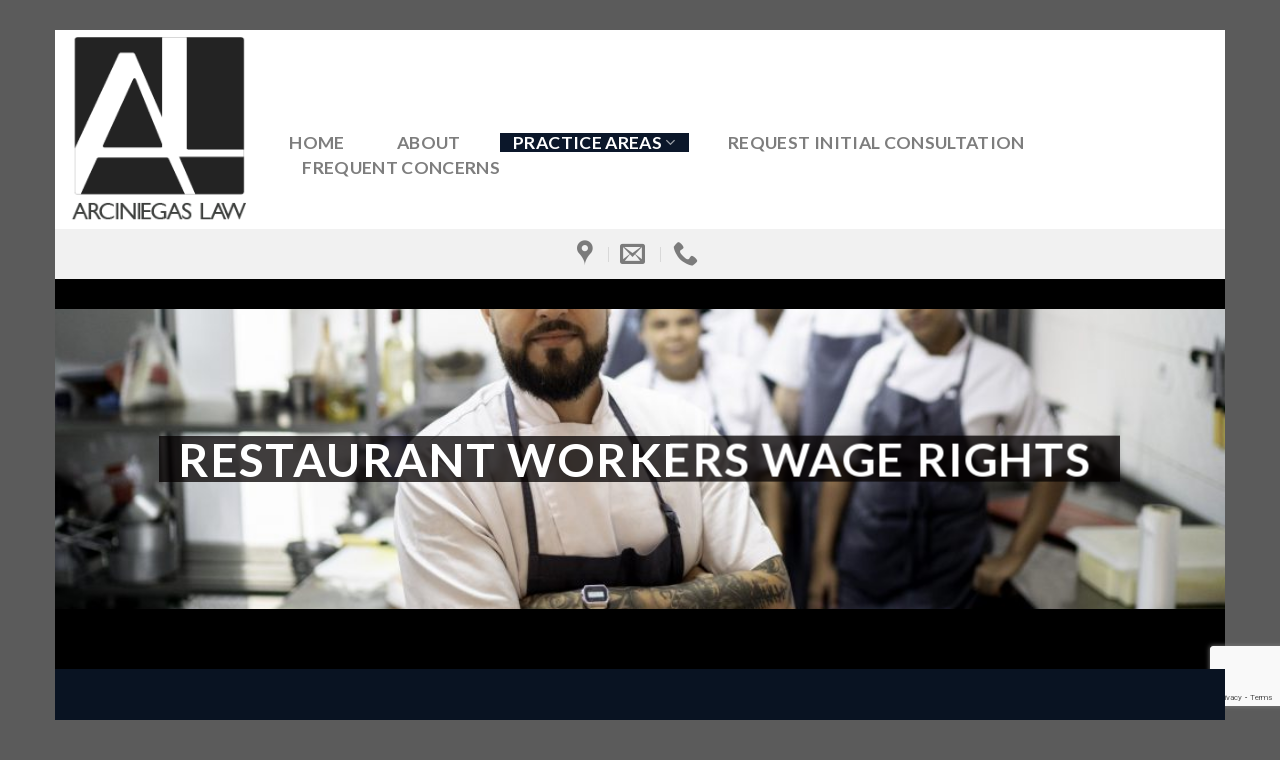

--- FILE ---
content_type: text/html; charset=UTF-8
request_url: https://arciniegaslawpllc.com/restaurants/
body_size: 13916
content:
<!DOCTYPE html>
<!--[if IE 9 ]> <html lang="en-US" class="ie9 loading-site no-js"> <![endif]-->
<!--[if IE 8 ]> <html lang="en-US" class="ie8 loading-site no-js"> <![endif]-->
<!--[if (gte IE 9)|!(IE)]><!--><html lang="en-US" class="loading-site no-js"> <!--<![endif]-->
<head>
	<meta charset="UTF-8" />
	<link rel="profile" href="http://gmpg.org/xfn/11" />
	<link rel="pingback" href="https://arciniegaslawpllc.com/xmlrpc.php" />

	<script>(function(html){html.className = html.className.replace(/\bno-js\b/,'js')})(document.documentElement);</script>
<title>Wage Rights: Restaurants &#8211; Arciniegas Law</title>
<meta name='robots' content='max-image-preview:large' />
	<style>img:is([sizes="auto" i], [sizes^="auto," i]) { contain-intrinsic-size: 3000px 1500px }</style>
	<meta name="viewport" content="width=device-width, initial-scale=1, maximum-scale=1" /><link rel='dns-prefetch' href='//www.google.com' />
<link rel='dns-prefetch' href='//fonts.googleapis.com' />
<link rel="alternate" type="application/rss+xml" title="Arciniegas Law &raquo; Feed" href="https://arciniegaslawpllc.com/feed/" />
<link rel="alternate" type="application/rss+xml" title="Arciniegas Law &raquo; Comments Feed" href="https://arciniegaslawpllc.com/comments/feed/" />
		<!-- This site uses the Google Analytics by MonsterInsights plugin v8.12.1 - Using Analytics tracking - https://www.monsterinsights.com/ -->
							<script
				src="//www.googletagmanager.com/gtag/js?id=UA-154689088-1"  data-cfasync="false" data-wpfc-render="false" type="text/javascript" async></script>
			<script data-cfasync="false" data-wpfc-render="false" type="text/javascript">
				var mi_version = '8.12.1';
				var mi_track_user = true;
				var mi_no_track_reason = '';
				
								var disableStrs = [
															'ga-disable-UA-154689088-1',
									];

				/* Function to detect opted out users */
				function __gtagTrackerIsOptedOut() {
					for (var index = 0; index < disableStrs.length; index++) {
						if (document.cookie.indexOf(disableStrs[index] + '=true') > -1) {
							return true;
						}
					}

					return false;
				}

				/* Disable tracking if the opt-out cookie exists. */
				if (__gtagTrackerIsOptedOut()) {
					for (var index = 0; index < disableStrs.length; index++) {
						window[disableStrs[index]] = true;
					}
				}

				/* Opt-out function */
				function __gtagTrackerOptout() {
					for (var index = 0; index < disableStrs.length; index++) {
						document.cookie = disableStrs[index] + '=true; expires=Thu, 31 Dec 2099 23:59:59 UTC; path=/';
						window[disableStrs[index]] = true;
					}
				}

				if ('undefined' === typeof gaOptout) {
					function gaOptout() {
						__gtagTrackerOptout();
					}
				}
								window.dataLayer = window.dataLayer || [];

				window.MonsterInsightsDualTracker = {
					helpers: {},
					trackers: {},
				};
				if (mi_track_user) {
					function __gtagDataLayer() {
						dataLayer.push(arguments);
					}

					function __gtagTracker(type, name, parameters) {
						if (!parameters) {
							parameters = {};
						}

						if (parameters.send_to) {
							__gtagDataLayer.apply(null, arguments);
							return;
						}

						if (type === 'event') {
							
														parameters.send_to = monsterinsights_frontend.ua;
							__gtagDataLayer(type, name, parameters);
													} else {
							__gtagDataLayer.apply(null, arguments);
						}
					}

					__gtagTracker('js', new Date());
					__gtagTracker('set', {
						'developer_id.dZGIzZG': true,
											});
															__gtagTracker('config', 'UA-154689088-1', {"forceSSL":"true","link_attribution":"true"} );
										window.gtag = __gtagTracker;										(function () {
						/* https://developers.google.com/analytics/devguides/collection/analyticsjs/ */
						/* ga and __gaTracker compatibility shim. */
						var noopfn = function () {
							return null;
						};
						var newtracker = function () {
							return new Tracker();
						};
						var Tracker = function () {
							return null;
						};
						var p = Tracker.prototype;
						p.get = noopfn;
						p.set = noopfn;
						p.send = function () {
							var args = Array.prototype.slice.call(arguments);
							args.unshift('send');
							__gaTracker.apply(null, args);
						};
						var __gaTracker = function () {
							var len = arguments.length;
							if (len === 0) {
								return;
							}
							var f = arguments[len - 1];
							if (typeof f !== 'object' || f === null || typeof f.hitCallback !== 'function') {
								if ('send' === arguments[0]) {
									var hitConverted, hitObject = false, action;
									if ('event' === arguments[1]) {
										if ('undefined' !== typeof arguments[3]) {
											hitObject = {
												'eventAction': arguments[3],
												'eventCategory': arguments[2],
												'eventLabel': arguments[4],
												'value': arguments[5] ? arguments[5] : 1,
											}
										}
									}
									if ('pageview' === arguments[1]) {
										if ('undefined' !== typeof arguments[2]) {
											hitObject = {
												'eventAction': 'page_view',
												'page_path': arguments[2],
											}
										}
									}
									if (typeof arguments[2] === 'object') {
										hitObject = arguments[2];
									}
									if (typeof arguments[5] === 'object') {
										Object.assign(hitObject, arguments[5]);
									}
									if ('undefined' !== typeof arguments[1].hitType) {
										hitObject = arguments[1];
										if ('pageview' === hitObject.hitType) {
											hitObject.eventAction = 'page_view';
										}
									}
									if (hitObject) {
										action = 'timing' === arguments[1].hitType ? 'timing_complete' : hitObject.eventAction;
										hitConverted = mapArgs(hitObject);
										__gtagTracker('event', action, hitConverted);
									}
								}
								return;
							}

							function mapArgs(args) {
								var arg, hit = {};
								var gaMap = {
									'eventCategory': 'event_category',
									'eventAction': 'event_action',
									'eventLabel': 'event_label',
									'eventValue': 'event_value',
									'nonInteraction': 'non_interaction',
									'timingCategory': 'event_category',
									'timingVar': 'name',
									'timingValue': 'value',
									'timingLabel': 'event_label',
									'page': 'page_path',
									'location': 'page_location',
									'title': 'page_title',
								};
								for (arg in args) {
																		if (!(!args.hasOwnProperty(arg) || !gaMap.hasOwnProperty(arg))) {
										hit[gaMap[arg]] = args[arg];
									} else {
										hit[arg] = args[arg];
									}
								}
								return hit;
							}

							try {
								f.hitCallback();
							} catch (ex) {
							}
						};
						__gaTracker.create = newtracker;
						__gaTracker.getByName = newtracker;
						__gaTracker.getAll = function () {
							return [];
						};
						__gaTracker.remove = noopfn;
						__gaTracker.loaded = true;
						window['__gaTracker'] = __gaTracker;
					})();
									} else {
										console.log("");
					(function () {
						function __gtagTracker() {
							return null;
						}

						window['__gtagTracker'] = __gtagTracker;
						window['gtag'] = __gtagTracker;
					})();
									}
			</script>
				<!-- / Google Analytics by MonsterInsights -->
		<script type="text/javascript">
/* <![CDATA[ */
window._wpemojiSettings = {"baseUrl":"https:\/\/s.w.org\/images\/core\/emoji\/16.0.1\/72x72\/","ext":".png","svgUrl":"https:\/\/s.w.org\/images\/core\/emoji\/16.0.1\/svg\/","svgExt":".svg","source":{"concatemoji":"https:\/\/arciniegaslawpllc.com\/wp-includes\/js\/wp-emoji-release.min.js?ver=6.8.3"}};
/*! This file is auto-generated */
!function(s,n){var o,i,e;function c(e){try{var t={supportTests:e,timestamp:(new Date).valueOf()};sessionStorage.setItem(o,JSON.stringify(t))}catch(e){}}function p(e,t,n){e.clearRect(0,0,e.canvas.width,e.canvas.height),e.fillText(t,0,0);var t=new Uint32Array(e.getImageData(0,0,e.canvas.width,e.canvas.height).data),a=(e.clearRect(0,0,e.canvas.width,e.canvas.height),e.fillText(n,0,0),new Uint32Array(e.getImageData(0,0,e.canvas.width,e.canvas.height).data));return t.every(function(e,t){return e===a[t]})}function u(e,t){e.clearRect(0,0,e.canvas.width,e.canvas.height),e.fillText(t,0,0);for(var n=e.getImageData(16,16,1,1),a=0;a<n.data.length;a++)if(0!==n.data[a])return!1;return!0}function f(e,t,n,a){switch(t){case"flag":return n(e,"\ud83c\udff3\ufe0f\u200d\u26a7\ufe0f","\ud83c\udff3\ufe0f\u200b\u26a7\ufe0f")?!1:!n(e,"\ud83c\udde8\ud83c\uddf6","\ud83c\udde8\u200b\ud83c\uddf6")&&!n(e,"\ud83c\udff4\udb40\udc67\udb40\udc62\udb40\udc65\udb40\udc6e\udb40\udc67\udb40\udc7f","\ud83c\udff4\u200b\udb40\udc67\u200b\udb40\udc62\u200b\udb40\udc65\u200b\udb40\udc6e\u200b\udb40\udc67\u200b\udb40\udc7f");case"emoji":return!a(e,"\ud83e\udedf")}return!1}function g(e,t,n,a){var r="undefined"!=typeof WorkerGlobalScope&&self instanceof WorkerGlobalScope?new OffscreenCanvas(300,150):s.createElement("canvas"),o=r.getContext("2d",{willReadFrequently:!0}),i=(o.textBaseline="top",o.font="600 32px Arial",{});return e.forEach(function(e){i[e]=t(o,e,n,a)}),i}function t(e){var t=s.createElement("script");t.src=e,t.defer=!0,s.head.appendChild(t)}"undefined"!=typeof Promise&&(o="wpEmojiSettingsSupports",i=["flag","emoji"],n.supports={everything:!0,everythingExceptFlag:!0},e=new Promise(function(e){s.addEventListener("DOMContentLoaded",e,{once:!0})}),new Promise(function(t){var n=function(){try{var e=JSON.parse(sessionStorage.getItem(o));if("object"==typeof e&&"number"==typeof e.timestamp&&(new Date).valueOf()<e.timestamp+604800&&"object"==typeof e.supportTests)return e.supportTests}catch(e){}return null}();if(!n){if("undefined"!=typeof Worker&&"undefined"!=typeof OffscreenCanvas&&"undefined"!=typeof URL&&URL.createObjectURL&&"undefined"!=typeof Blob)try{var e="postMessage("+g.toString()+"("+[JSON.stringify(i),f.toString(),p.toString(),u.toString()].join(",")+"));",a=new Blob([e],{type:"text/javascript"}),r=new Worker(URL.createObjectURL(a),{name:"wpTestEmojiSupports"});return void(r.onmessage=function(e){c(n=e.data),r.terminate(),t(n)})}catch(e){}c(n=g(i,f,p,u))}t(n)}).then(function(e){for(var t in e)n.supports[t]=e[t],n.supports.everything=n.supports.everything&&n.supports[t],"flag"!==t&&(n.supports.everythingExceptFlag=n.supports.everythingExceptFlag&&n.supports[t]);n.supports.everythingExceptFlag=n.supports.everythingExceptFlag&&!n.supports.flag,n.DOMReady=!1,n.readyCallback=function(){n.DOMReady=!0}}).then(function(){return e}).then(function(){var e;n.supports.everything||(n.readyCallback(),(e=n.source||{}).concatemoji?t(e.concatemoji):e.wpemoji&&e.twemoji&&(t(e.twemoji),t(e.wpemoji)))}))}((window,document),window._wpemojiSettings);
/* ]]> */
</script>
<style id='wp-emoji-styles-inline-css' type='text/css'>

	img.wp-smiley, img.emoji {
		display: inline !important;
		border: none !important;
		box-shadow: none !important;
		height: 1em !important;
		width: 1em !important;
		margin: 0 0.07em !important;
		vertical-align: -0.1em !important;
		background: none !important;
		padding: 0 !important;
	}
</style>
<link rel='stylesheet' id='wp-block-library-css' href='https://arciniegaslawpllc.com/wp-includes/css/dist/block-library/style.min.css?ver=6.8.3' type='text/css' media='all' />
<style id='classic-theme-styles-inline-css' type='text/css'>
/*! This file is auto-generated */
.wp-block-button__link{color:#fff;background-color:#32373c;border-radius:9999px;box-shadow:none;text-decoration:none;padding:calc(.667em + 2px) calc(1.333em + 2px);font-size:1.125em}.wp-block-file__button{background:#32373c;color:#fff;text-decoration:none}
</style>
<link rel='stylesheet' id='gt-blocks-css' href='https://arciniegaslawpllc.com/wp-content/plugins/gt-blocks/assets/css/gt-blocks.css?ver=1.2' type='text/css' media='all' />
<style id='global-styles-inline-css' type='text/css'>
:root{--wp--preset--aspect-ratio--square: 1;--wp--preset--aspect-ratio--4-3: 4/3;--wp--preset--aspect-ratio--3-4: 3/4;--wp--preset--aspect-ratio--3-2: 3/2;--wp--preset--aspect-ratio--2-3: 2/3;--wp--preset--aspect-ratio--16-9: 16/9;--wp--preset--aspect-ratio--9-16: 9/16;--wp--preset--color--black: #000000;--wp--preset--color--cyan-bluish-gray: #abb8c3;--wp--preset--color--white: #ffffff;--wp--preset--color--pale-pink: #f78da7;--wp--preset--color--vivid-red: #cf2e2e;--wp--preset--color--luminous-vivid-orange: #ff6900;--wp--preset--color--luminous-vivid-amber: #fcb900;--wp--preset--color--light-green-cyan: #7bdcb5;--wp--preset--color--vivid-green-cyan: #00d084;--wp--preset--color--pale-cyan-blue: #8ed1fc;--wp--preset--color--vivid-cyan-blue: #0693e3;--wp--preset--color--vivid-purple: #9b51e0;--wp--preset--gradient--vivid-cyan-blue-to-vivid-purple: linear-gradient(135deg,rgba(6,147,227,1) 0%,rgb(155,81,224) 100%);--wp--preset--gradient--light-green-cyan-to-vivid-green-cyan: linear-gradient(135deg,rgb(122,220,180) 0%,rgb(0,208,130) 100%);--wp--preset--gradient--luminous-vivid-amber-to-luminous-vivid-orange: linear-gradient(135deg,rgba(252,185,0,1) 0%,rgba(255,105,0,1) 100%);--wp--preset--gradient--luminous-vivid-orange-to-vivid-red: linear-gradient(135deg,rgba(255,105,0,1) 0%,rgb(207,46,46) 100%);--wp--preset--gradient--very-light-gray-to-cyan-bluish-gray: linear-gradient(135deg,rgb(238,238,238) 0%,rgb(169,184,195) 100%);--wp--preset--gradient--cool-to-warm-spectrum: linear-gradient(135deg,rgb(74,234,220) 0%,rgb(151,120,209) 20%,rgb(207,42,186) 40%,rgb(238,44,130) 60%,rgb(251,105,98) 80%,rgb(254,248,76) 100%);--wp--preset--gradient--blush-light-purple: linear-gradient(135deg,rgb(255,206,236) 0%,rgb(152,150,240) 100%);--wp--preset--gradient--blush-bordeaux: linear-gradient(135deg,rgb(254,205,165) 0%,rgb(254,45,45) 50%,rgb(107,0,62) 100%);--wp--preset--gradient--luminous-dusk: linear-gradient(135deg,rgb(255,203,112) 0%,rgb(199,81,192) 50%,rgb(65,88,208) 100%);--wp--preset--gradient--pale-ocean: linear-gradient(135deg,rgb(255,245,203) 0%,rgb(182,227,212) 50%,rgb(51,167,181) 100%);--wp--preset--gradient--electric-grass: linear-gradient(135deg,rgb(202,248,128) 0%,rgb(113,206,126) 100%);--wp--preset--gradient--midnight: linear-gradient(135deg,rgb(2,3,129) 0%,rgb(40,116,252) 100%);--wp--preset--font-size--small: 13px;--wp--preset--font-size--medium: 20px;--wp--preset--font-size--large: 36px;--wp--preset--font-size--x-large: 42px;--wp--preset--spacing--20: 0.44rem;--wp--preset--spacing--30: 0.67rem;--wp--preset--spacing--40: 1rem;--wp--preset--spacing--50: 1.5rem;--wp--preset--spacing--60: 2.25rem;--wp--preset--spacing--70: 3.38rem;--wp--preset--spacing--80: 5.06rem;--wp--preset--shadow--natural: 6px 6px 9px rgba(0, 0, 0, 0.2);--wp--preset--shadow--deep: 12px 12px 50px rgba(0, 0, 0, 0.4);--wp--preset--shadow--sharp: 6px 6px 0px rgba(0, 0, 0, 0.2);--wp--preset--shadow--outlined: 6px 6px 0px -3px rgba(255, 255, 255, 1), 6px 6px rgba(0, 0, 0, 1);--wp--preset--shadow--crisp: 6px 6px 0px rgba(0, 0, 0, 1);}:where(.is-layout-flex){gap: 0.5em;}:where(.is-layout-grid){gap: 0.5em;}body .is-layout-flex{display: flex;}.is-layout-flex{flex-wrap: wrap;align-items: center;}.is-layout-flex > :is(*, div){margin: 0;}body .is-layout-grid{display: grid;}.is-layout-grid > :is(*, div){margin: 0;}:where(.wp-block-columns.is-layout-flex){gap: 2em;}:where(.wp-block-columns.is-layout-grid){gap: 2em;}:where(.wp-block-post-template.is-layout-flex){gap: 1.25em;}:where(.wp-block-post-template.is-layout-grid){gap: 1.25em;}.has-black-color{color: var(--wp--preset--color--black) !important;}.has-cyan-bluish-gray-color{color: var(--wp--preset--color--cyan-bluish-gray) !important;}.has-white-color{color: var(--wp--preset--color--white) !important;}.has-pale-pink-color{color: var(--wp--preset--color--pale-pink) !important;}.has-vivid-red-color{color: var(--wp--preset--color--vivid-red) !important;}.has-luminous-vivid-orange-color{color: var(--wp--preset--color--luminous-vivid-orange) !important;}.has-luminous-vivid-amber-color{color: var(--wp--preset--color--luminous-vivid-amber) !important;}.has-light-green-cyan-color{color: var(--wp--preset--color--light-green-cyan) !important;}.has-vivid-green-cyan-color{color: var(--wp--preset--color--vivid-green-cyan) !important;}.has-pale-cyan-blue-color{color: var(--wp--preset--color--pale-cyan-blue) !important;}.has-vivid-cyan-blue-color{color: var(--wp--preset--color--vivid-cyan-blue) !important;}.has-vivid-purple-color{color: var(--wp--preset--color--vivid-purple) !important;}.has-black-background-color{background-color: var(--wp--preset--color--black) !important;}.has-cyan-bluish-gray-background-color{background-color: var(--wp--preset--color--cyan-bluish-gray) !important;}.has-white-background-color{background-color: var(--wp--preset--color--white) !important;}.has-pale-pink-background-color{background-color: var(--wp--preset--color--pale-pink) !important;}.has-vivid-red-background-color{background-color: var(--wp--preset--color--vivid-red) !important;}.has-luminous-vivid-orange-background-color{background-color: var(--wp--preset--color--luminous-vivid-orange) !important;}.has-luminous-vivid-amber-background-color{background-color: var(--wp--preset--color--luminous-vivid-amber) !important;}.has-light-green-cyan-background-color{background-color: var(--wp--preset--color--light-green-cyan) !important;}.has-vivid-green-cyan-background-color{background-color: var(--wp--preset--color--vivid-green-cyan) !important;}.has-pale-cyan-blue-background-color{background-color: var(--wp--preset--color--pale-cyan-blue) !important;}.has-vivid-cyan-blue-background-color{background-color: var(--wp--preset--color--vivid-cyan-blue) !important;}.has-vivid-purple-background-color{background-color: var(--wp--preset--color--vivid-purple) !important;}.has-black-border-color{border-color: var(--wp--preset--color--black) !important;}.has-cyan-bluish-gray-border-color{border-color: var(--wp--preset--color--cyan-bluish-gray) !important;}.has-white-border-color{border-color: var(--wp--preset--color--white) !important;}.has-pale-pink-border-color{border-color: var(--wp--preset--color--pale-pink) !important;}.has-vivid-red-border-color{border-color: var(--wp--preset--color--vivid-red) !important;}.has-luminous-vivid-orange-border-color{border-color: var(--wp--preset--color--luminous-vivid-orange) !important;}.has-luminous-vivid-amber-border-color{border-color: var(--wp--preset--color--luminous-vivid-amber) !important;}.has-light-green-cyan-border-color{border-color: var(--wp--preset--color--light-green-cyan) !important;}.has-vivid-green-cyan-border-color{border-color: var(--wp--preset--color--vivid-green-cyan) !important;}.has-pale-cyan-blue-border-color{border-color: var(--wp--preset--color--pale-cyan-blue) !important;}.has-vivid-cyan-blue-border-color{border-color: var(--wp--preset--color--vivid-cyan-blue) !important;}.has-vivid-purple-border-color{border-color: var(--wp--preset--color--vivid-purple) !important;}.has-vivid-cyan-blue-to-vivid-purple-gradient-background{background: var(--wp--preset--gradient--vivid-cyan-blue-to-vivid-purple) !important;}.has-light-green-cyan-to-vivid-green-cyan-gradient-background{background: var(--wp--preset--gradient--light-green-cyan-to-vivid-green-cyan) !important;}.has-luminous-vivid-amber-to-luminous-vivid-orange-gradient-background{background: var(--wp--preset--gradient--luminous-vivid-amber-to-luminous-vivid-orange) !important;}.has-luminous-vivid-orange-to-vivid-red-gradient-background{background: var(--wp--preset--gradient--luminous-vivid-orange-to-vivid-red) !important;}.has-very-light-gray-to-cyan-bluish-gray-gradient-background{background: var(--wp--preset--gradient--very-light-gray-to-cyan-bluish-gray) !important;}.has-cool-to-warm-spectrum-gradient-background{background: var(--wp--preset--gradient--cool-to-warm-spectrum) !important;}.has-blush-light-purple-gradient-background{background: var(--wp--preset--gradient--blush-light-purple) !important;}.has-blush-bordeaux-gradient-background{background: var(--wp--preset--gradient--blush-bordeaux) !important;}.has-luminous-dusk-gradient-background{background: var(--wp--preset--gradient--luminous-dusk) !important;}.has-pale-ocean-gradient-background{background: var(--wp--preset--gradient--pale-ocean) !important;}.has-electric-grass-gradient-background{background: var(--wp--preset--gradient--electric-grass) !important;}.has-midnight-gradient-background{background: var(--wp--preset--gradient--midnight) !important;}.has-small-font-size{font-size: var(--wp--preset--font-size--small) !important;}.has-medium-font-size{font-size: var(--wp--preset--font-size--medium) !important;}.has-large-font-size{font-size: var(--wp--preset--font-size--large) !important;}.has-x-large-font-size{font-size: var(--wp--preset--font-size--x-large) !important;}
:where(.wp-block-post-template.is-layout-flex){gap: 1.25em;}:where(.wp-block-post-template.is-layout-grid){gap: 1.25em;}
:where(.wp-block-columns.is-layout-flex){gap: 2em;}:where(.wp-block-columns.is-layout-grid){gap: 2em;}
:root :where(.wp-block-pullquote){font-size: 1.5em;line-height: 1.6;}
</style>
<link rel='stylesheet' id='contact-form-7-css' href='https://arciniegaslawpllc.com/wp-content/plugins/contact-form-7/includes/css/styles.css?ver=5.7.2' type='text/css' media='all' />
<link rel='stylesheet' id='wp-components-css' href='https://arciniegaslawpllc.com/wp-includes/css/dist/components/style.min.css?ver=6.8.3' type='text/css' media='all' />
<link rel='stylesheet' id='godaddy-styles-css' href='https://arciniegaslawpllc.com/wp-content/mu-plugins/vendor/wpex/godaddy-launch/includes/Dependencies/GoDaddy/Styles/build/latest.css?ver=2.0.2' type='text/css' media='all' />
<link rel='stylesheet' id='flatsome-icons-css' href='https://arciniegaslawpllc.com/wp-content/themes/flatsome/assets/css/fl-icons.css?ver=3.3' type='text/css' media='all' />
<link rel='stylesheet' id='cryout-serious-slider-style-css' href='https://arciniegaslawpllc.com/wp-content/plugins/cryout-serious-slider/resources/style.css?ver=1.2.4' type='text/css' media='all' />
<link rel='stylesheet' id='flatsome-main-css' href='https://arciniegaslawpllc.com/wp-content/themes/flatsome/assets/css/flatsome.css?ver=3.10.1' type='text/css' media='all' />
<link rel='stylesheet' id='flatsome-style-css' href='https://arciniegaslawpllc.com/wp-content/themes/flatsome-child/style.css?ver=3.0' type='text/css' media='all' />
<link rel='stylesheet' id='flatsome-googlefonts-css' href='//fonts.googleapis.com/css?family=Lato%3Aregular%2C700%2C400%2C700%7CDancing+Script%3Aregular%2C400&#038;display=swap&#038;ver=3.9' type='text/css' media='all' />
<script type="text/javascript" src="https://arciniegaslawpllc.com/wp-content/plugins/google-analytics-for-wordpress/assets/js/frontend-gtag.min.js?ver=8.12.1" id="monsterinsights-frontend-script-js"></script>
<script data-cfasync="false" data-wpfc-render="false" type="text/javascript" id='monsterinsights-frontend-script-js-extra'>/* <![CDATA[ */
var monsterinsights_frontend = {"js_events_tracking":"true","download_extensions":"doc,pdf,ppt,zip,xls,docx,pptx,xlsx","inbound_paths":"[{\"path\":\"\\\/go\\\/\",\"label\":\"affiliate\"},{\"path\":\"\\\/recommend\\\/\",\"label\":\"affiliate\"}]","home_url":"https:\/\/arciniegaslawpllc.com","hash_tracking":"false","ua":"UA-154689088-1","v4_id":""};/* ]]> */
</script>
<script type="text/javascript" src="https://arciniegaslawpllc.com/wp-includes/js/jquery/jquery.min.js?ver=3.7.1" id="jquery-core-js"></script>
<script type="text/javascript" src="https://arciniegaslawpllc.com/wp-includes/js/jquery/jquery-migrate.min.js?ver=3.4.1" id="jquery-migrate-js"></script>
<script type="text/javascript" src="https://arciniegaslawpllc.com/wp-content/plugins/cryout-serious-slider/resources/jquery.mobile.custom.min.js?ver=1.2.4" id="cryout-serious-slider-jquerymobile-js"></script>
<script type="text/javascript" src="https://arciniegaslawpllc.com/wp-content/plugins/cryout-serious-slider/resources/slider.js?ver=1.2.4" id="cryout-serious-slider-script-js"></script>
<link rel="https://api.w.org/" href="https://arciniegaslawpllc.com/wp-json/" /><link rel="alternate" title="JSON" type="application/json" href="https://arciniegaslawpllc.com/wp-json/wp/v2/pages/298" /><link rel="EditURI" type="application/rsd+xml" title="RSD" href="https://arciniegaslawpllc.com/xmlrpc.php?rsd" />
<meta name="generator" content="WordPress 6.8.3" />
<link rel="canonical" href="https://arciniegaslawpllc.com/restaurants/" />
<link rel='shortlink' href='https://arciniegaslawpllc.com/?p=298' />
<link rel="alternate" title="oEmbed (JSON)" type="application/json+oembed" href="https://arciniegaslawpllc.com/wp-json/oembed/1.0/embed?url=https%3A%2F%2Farciniegaslawpllc.com%2Frestaurants%2F" />
<link rel="alternate" title="oEmbed (XML)" type="text/xml+oembed" href="https://arciniegaslawpllc.com/wp-json/oembed/1.0/embed?url=https%3A%2F%2Farciniegaslawpllc.com%2Frestaurants%2F&#038;format=xml" />
<style>.bg{opacity: 0; transition: opacity 1s; -webkit-transition: opacity 1s;} .bg-loaded{opacity: 1;}</style><!--[if IE]><link rel="stylesheet" type="text/css" href="https://arciniegaslawpllc.com/wp-content/themes/flatsome/assets/css/ie-fallback.css"><script src="//cdnjs.cloudflare.com/ajax/libs/html5shiv/3.6.1/html5shiv.js"></script><script>var head = document.getElementsByTagName('head')[0],style = document.createElement('style');style.type = 'text/css';style.styleSheet.cssText = ':before,:after{content:none !important';head.appendChild(style);setTimeout(function(){head.removeChild(style);}, 0);</script><script src="https://arciniegaslawpllc.com/wp-content/themes/flatsome/assets/libs/ie-flexibility.js"></script><![endif]--><link rel="icon" href="https://arciniegaslawpllc.com/wp-content/uploads/2021/03/Arciniegas-Law-Logo-09-e1615313777951-150x150.png" sizes="32x32" />
<link rel="icon" href="https://arciniegaslawpllc.com/wp-content/uploads/2021/03/Arciniegas-Law-Logo-09-e1615313752414-300x300.png" sizes="192x192" />
<link rel="apple-touch-icon" href="https://arciniegaslawpllc.com/wp-content/uploads/2021/03/Arciniegas-Law-Logo-09-e1615313752414-300x300.png" />
<meta name="msapplication-TileImage" content="https://arciniegaslawpllc.com/wp-content/uploads/2021/03/Arciniegas-Law-Logo-09-e1615313752414-300x300.png" />
<style id="custom-css" type="text/css">:root {--primary-color: #0b172a;}.header-main{height: 199px}#logo img{max-height: 199px}#logo{width:176px;}.header-bottom{min-height: 29px}.header-top{min-height: 100px}.transparent .header-main{height: 30px}.transparent #logo img{max-height: 30px}.has-transparent + .page-title:first-of-type,.has-transparent + #main > .page-title,.has-transparent + #main > div > .page-title,.has-transparent + #main .page-header-wrapper:first-of-type .page-title{padding-top: 80px;}.header.show-on-scroll,.stuck .header-main{height:70px!important}.stuck #logo img{max-height: 70px!important}.header-bg-color, .header-wrapper {background-color: rgba(255,255,255,0.9)}.header-bottom {background-color: #f1f1f1}.header-main .nav > li > a{line-height: 16px }.header-wrapper:not(.stuck) .header-main .header-nav{margin-top: 50px }.header-bottom-nav > li > a{line-height: 59px }@media (max-width: 549px) {.header-main{height: 105px}#logo img{max-height: 105px}}.nav-dropdown{border-radius:3px}.nav-dropdown{font-size:123%}/* Color */.accordion-title.active, .has-icon-bg .icon .icon-inner,.logo a, .primary.is-underline, .primary.is-link, .badge-outline .badge-inner, .nav-outline > li.active> a,.nav-outline >li.active > a, .cart-icon strong,[data-color='primary'], .is-outline.primary{color: #0b172a;}/* Color !important */[data-text-color="primary"]{color: #0b172a!important;}/* Background Color */[data-text-bg="primary"]{background-color: #0b172a;}/* Background */.scroll-to-bullets a,.featured-title, .label-new.menu-item > a:after, .nav-pagination > li > .current,.nav-pagination > li > span:hover,.nav-pagination > li > a:hover,.has-hover:hover .badge-outline .badge-inner,button[type="submit"], .button.wc-forward:not(.checkout):not(.checkout-button), .button.submit-button, .button.primary:not(.is-outline),.featured-table .title,.is-outline:hover, .has-icon:hover .icon-label,.nav-dropdown-bold .nav-column li > a:hover, .nav-dropdown.nav-dropdown-bold > li > a:hover, .nav-dropdown-bold.dark .nav-column li > a:hover, .nav-dropdown.nav-dropdown-bold.dark > li > a:hover, .is-outline:hover, .tagcloud a:hover,.grid-tools a, input[type='submit']:not(.is-form), .box-badge:hover .box-text, input.button.alt,.nav-box > li > a:hover,.nav-box > li.active > a,.nav-pills > li.active > a ,.current-dropdown .cart-icon strong, .cart-icon:hover strong, .nav-line-bottom > li > a:before, .nav-line-grow > li > a:before, .nav-line > li > a:before,.banner, .header-top, .slider-nav-circle .flickity-prev-next-button:hover svg, .slider-nav-circle .flickity-prev-next-button:hover .arrow, .primary.is-outline:hover, .button.primary:not(.is-outline), input[type='submit'].primary, input[type='submit'].primary, input[type='reset'].button, input[type='button'].primary, .badge-inner{background-color: #0b172a;}/* Border */.nav-vertical.nav-tabs > li.active > a,.scroll-to-bullets a.active,.nav-pagination > li > .current,.nav-pagination > li > span:hover,.nav-pagination > li > a:hover,.has-hover:hover .badge-outline .badge-inner,.accordion-title.active,.featured-table,.is-outline:hover, .tagcloud a:hover,blockquote, .has-border, .cart-icon strong:after,.cart-icon strong,.blockUI:before, .processing:before,.loading-spin, .slider-nav-circle .flickity-prev-next-button:hover svg, .slider-nav-circle .flickity-prev-next-button:hover .arrow, .primary.is-outline:hover{border-color: #0b172a}.nav-tabs > li.active > a{border-top-color: #0b172a}.widget_shopping_cart_content .blockUI.blockOverlay:before { border-left-color: #0b172a }.woocommerce-checkout-review-order .blockUI.blockOverlay:before { border-left-color: #0b172a }/* Fill */.slider .flickity-prev-next-button:hover svg,.slider .flickity-prev-next-button:hover .arrow{fill: #0b172a;}/* Background Color */[data-icon-label]:after, .secondary.is-underline:hover,.secondary.is-outline:hover,.icon-label,.button.secondary:not(.is-outline),.button.alt:not(.is-outline), .badge-inner.on-sale, .button.checkout, .single_add_to_cart_button, .current .breadcrumb-step{ background-color:#bc4123; }[data-text-bg="secondary"]{background-color: #bc4123;}/* Color */.secondary.is-underline,.secondary.is-link, .secondary.is-outline,.stars a.active, .star-rating:before, .woocommerce-page .star-rating:before,.star-rating span:before, .color-secondary{color: #bc4123}/* Color !important */[data-text-color="secondary"]{color: #bc4123!important;}/* Border */.secondary.is-outline:hover{border-color:#bc4123}.success.is-underline:hover,.success.is-outline:hover,.success{background-color: #463940}.success-color, .success.is-link, .success.is-outline{color: #463940;}.success-border{border-color: #463940!important;}/* Color !important */[data-text-color="success"]{color: #463940!important;}/* Background Color */[data-text-bg="success"]{background-color: #463940;}@media screen and (max-width: 549px){body{font-size: 100%;}}body{font-family:"Lato", sans-serif}body{font-weight: 400}.nav > li > a {font-family:"Lato", sans-serif;}.nav > li > a {font-weight: 700;}h1,h2,h3,h4,h5,h6,.heading-font, .off-canvas-center .nav-sidebar.nav-vertical > li > a{font-family: "Lato", sans-serif;}h1,h2,h3,h4,h5,h6,.heading-font,.banner h1,.banner h2{font-weight: 700;}.alt-font{font-family: "Dancing Script", sans-serif;}.alt-font{font-weight: 400!important;}.label-new.menu-item > a:after{content:"New";}.label-hot.menu-item > a:after{content:"Hot";}.label-sale.menu-item > a:after{content:"Sale";}.label-popular.menu-item > a:after{content:"Popular";}</style></head>

<body class="wp-singular page-template page-template-page-blank page-template-page-blank-php page page-id-298 wp-theme-flatsome wp-child-theme-flatsome-child framed lightbox nav-dropdown-has-arrow">


<a class="skip-link screen-reader-text" href="#main">Skip to content</a>

<div id="wrapper">

	
	<header id="header" class="header header-full-width has-sticky sticky-jump">
		<div class="header-wrapper">
			<div id="masthead" class="header-main ">
      <div class="header-inner flex-row container logo-left" role="navigation">

          <!-- Logo -->
          <div id="logo" class="flex-col logo">
            <!-- Header logo -->
<a href="https://arciniegaslawpllc.com/" title="Arciniegas Law - Enforce the Law" rel="home">
    <img width="176" height="199" src="https://arciniegaslawpllc.com/wp-content/uploads/2021/03/Arciniegas-Law-Logo-09-e1615313777951.png" class="header_logo header-logo" alt="Arciniegas Law"/><img  width="176" height="199" src="https://arciniegaslawpllc.com/wp-content/uploads/2021/03/Arciniegas-Law-Logo-09-e1615313777951.png" class="header-logo-dark" alt="Arciniegas Law"/></a>
          </div>

          <!-- Mobile Left Elements -->
          <div class="flex-col show-for-medium flex-left">
            <ul class="mobile-nav nav nav-left ">
              <li class="nav-icon has-icon">
  		<a href="#" data-open="#main-menu" data-pos="center" data-bg="main-menu-overlay" data-color="" class="is-small" aria-label="Menu" aria-controls="main-menu" aria-expanded="false">
		
		  <i class="icon-menu" ></i>
		  		</a>
	</li>            </ul>
          </div>

          <!-- Left Elements -->
          <div class="flex-col hide-for-medium flex-left
            flex-grow">
            <ul class="header-nav header-nav-main nav nav-left  nav-box nav-size-xlarge nav-spacing-xlarge nav-uppercase" >
              <li id="menu-item-46" class="menu-item menu-item-type-custom menu-item-object-custom  menu-item-46"><a href="/" class="nav-top-link">Home</a></li>
<li id="menu-item-45" class="menu-item menu-item-type-post_type menu-item-object-page  menu-item-45"><a href="https://arciniegaslawpllc.com/about-the-firm/" class="nav-top-link">About</a></li>
<li id="menu-item-712" class="menu-item menu-item-type-post_type menu-item-object-page current-menu-ancestor current_page_ancestor menu-item-has-children active  menu-item-712 has-dropdown"><a href="https://arciniegaslawpllc.com/practice-areas/" class="nav-top-link">Practice Areas<i class="icon-angle-down" ></i></a>
<ul class='nav-dropdown nav-dropdown-default'>
	<li id="menu-item-2127" class="menu-item menu-item-type-post_type menu-item-object-page menu-item-has-children  menu-item-2127 nav-dropdown-col"><a href="https://arciniegaslawpllc.com/whistleblower-fraud/">Whistleblower – Fraud</a>
	<ul class='nav-column nav-dropdown-default'>
		<li id="menu-item-1208" class="menu-item menu-item-type-post_type menu-item-object-page  menu-item-1208"><a href="https://arciniegaslawpllc.com/ppp-whistleblower/">PPP Whistleblower</a></li>
		<li id="menu-item-2111" class="menu-item menu-item-type-post_type menu-item-object-page  menu-item-2111"><a href="https://arciniegaslawpllc.com/whistleblower/">SEC Whistleblower</a></li>
	</ul>
</li>
	<li id="menu-item-1093" class="menu-item menu-item-type-post_type menu-item-object-page current-menu-ancestor current-menu-parent current_page_parent current_page_ancestor menu-item-has-children active  menu-item-1093 nav-dropdown-col"><a href="https://arciniegaslawpllc.com/wage-rights-select-your-industry/">Wage Rights:</a>
	<ul class='nav-column nav-dropdown-default'>
		<li id="menu-item-1723" class="menu-item menu-item-type-post_type menu-item-object-page menu-item-has-children  menu-item-1723"><a href="https://arciniegaslawpllc.com/wage-rights-overtime/">Overtime:</a>
		<ul class='nav-column nav-dropdown-default'>
			<li id="menu-item-1746" class="menu-item menu-item-type-post_type menu-item-object-page  menu-item-1746"><a href="https://arciniegaslawpllc.com/overtime-health-care-professionals/">Healthcare professionals overtime rights</a></li>
			<li id="menu-item-1765" class="menu-item menu-item-type-post_type menu-item-object-page  menu-item-1765"><a href="https://arciniegaslawpllc.com/hospitality-and-service-industry/">Hospitality and service employees overtime rights</a></li>
		</ul>
</li>
		<li id="menu-item-1767" class="menu-item menu-item-type-post_type menu-item-object-page current-menu-item page_item page-item-298 current_page_item menu-item-has-children active  menu-item-1767"><a href="https://arciniegaslawpllc.com/restaurants/">Restaurant employees wage rights:</a>
		<ul class='nav-column nav-dropdown-default'>
			<li id="menu-item-1769" class="menu-item menu-item-type-post_type menu-item-object-page  menu-item-1769"><a href="https://arciniegaslawpllc.com/tipped-employees/">Tipped employees</a></li>
		</ul>
</li>
		<li id="menu-item-1768" class="menu-item menu-item-type-post_type menu-item-object-page menu-item-has-children  menu-item-1768"><a href="https://arciniegaslawpllc.com/salaried-employees/">Salaried employee wage rights:</a>
		<ul class='nav-column nav-dropdown-default'>
			<li id="menu-item-1763" class="menu-item menu-item-type-post_type menu-item-object-page  menu-item-1763"><a href="https://arciniegaslawpllc.com/administrative-exemption/">Misclassification under Administrative Exemption</a></li>
			<li id="menu-item-1764" class="menu-item menu-item-type-post_type menu-item-object-page  menu-item-1764"><a href="https://arciniegaslawpllc.com/executive-exemption/">Misclassification under Executive Exemption</a></li>
			<li id="menu-item-1766" class="menu-item menu-item-type-post_type menu-item-object-page  menu-item-1766"><a href="https://arciniegaslawpllc.com/professional-exemption/">Misclassification under Professional Exemption</a></li>
		</ul>
</li>
		<li id="menu-item-1830" class="menu-item menu-item-type-post_type menu-item-object-page menu-item-has-children  menu-item-1830"><a href="https://arciniegaslawpllc.com/wage-rights-select-your-industry/wage-rights-select-your-classification/economic-reality-test/">Independent Contractor wage rights:</a>
		<ul class='nav-column nav-dropdown-default'>
			<li id="menu-item-1762" class="menu-item menu-item-type-post_type menu-item-object-page  menu-item-1762"><a href="https://arciniegaslawpllc.com/wage-rights-select-your-industry/wage-rights-select-your-classification/economic-reality-test/truck-drivers-independent-contractors/">Misclassification of Drivers</a></li>
			<li id="menu-item-1829" class="menu-item menu-item-type-post_type menu-item-object-page  menu-item-1829"><a href="https://arciniegaslawpllc.com/wage-rights-select-your-industry/wage-rights-select-your-classification/economic-reality-test/misclassification-stylists/">Misclassifications of Stylists</a></li>
		</ul>
</li>
		<li id="menu-item-1777" class="menu-item menu-item-type-post_type menu-item-object-page menu-item-has-children  menu-item-1777"><a href="https://arciniegaslawpllc.com/discrimination/">Discrimination Rights:</a>
		<ul class='nav-column nav-dropdown-default'>
			<li id="menu-item-1092" class="menu-item menu-item-type-post_type menu-item-object-page  menu-item-1092"><a href="https://arciniegaslawpllc.com/medical-leave-rights/">Leave Rights</a></li>
			<li id="menu-item-1091" class="menu-item menu-item-type-post_type menu-item-object-page  menu-item-1091"><a href="https://arciniegaslawpllc.com/disability-rights/">Disability Discrimination</a></li>
			<li id="menu-item-1378" class="menu-item menu-item-type-post_type menu-item-object-page  menu-item-1378"><a href="https://arciniegaslawpllc.com/gender-discrimination/">Gender Discrimination</a></li>
			<li id="menu-item-1823" class="menu-item menu-item-type-post_type menu-item-object-page  menu-item-1823"><a href="https://arciniegaslawpllc.com/pregnancy-discrimination/">Pregnancy Discrimination</a></li>
			<li id="menu-item-1815" class="menu-item menu-item-type-post_type menu-item-object-page  menu-item-1815"><a href="https://arciniegaslawpllc.com/pregnancy-discrimination/">Pregnancy Discrimination</a></li>
			<li id="menu-item-1379" class="menu-item menu-item-type-post_type menu-item-object-page  menu-item-1379"><a href="https://arciniegaslawpllc.com/race-discrimination/">Race Discrimination</a></li>
			<li id="menu-item-1591" class="menu-item menu-item-type-post_type menu-item-object-page  menu-item-1591"><a href="https://arciniegaslawpllc.com/age-discrimination/">Age Discrimination</a></li>
			<li id="menu-item-2060" class="menu-item menu-item-type-post_type menu-item-object-page  menu-item-2060"><a href="https://arciniegaslawpllc.com/2056-2/">Age Discrimination Against Women</a></li>
			<li id="menu-item-2117" class="menu-item menu-item-type-post_type menu-item-object-page  menu-item-2117"><a href="https://arciniegaslawpllc.com/religious-discrimination/">Religious discrimination</a></li>
		</ul>
</li>
		<li id="menu-item-2053" class="menu-item menu-item-type-post_type menu-item-object-page  menu-item-2053"><a href="https://arciniegaslawpllc.com/severance-agreement/">Severance Agreement</a></li>
	</ul>
</li>
	<li id="menu-item-1380" class="menu-item menu-item-type-post_type menu-item-object-page  menu-item-1380"><a href="https://arciniegaslawpllc.com/retaliation/">Retaliation</a></li>
	<li id="menu-item-1704" class="menu-item menu-item-type-post_type menu-item-object-page  menu-item-1704"><a href="https://arciniegaslawpllc.com/federal-sector-employees/">Federal Sector Employees</a></li>
</ul>
</li>
<li id="menu-item-1259" class="menu-item menu-item-type-post_type menu-item-object-page  menu-item-1259"><a href="https://arciniegaslawpllc.com/contact/" class="nav-top-link">Request Initial Consultation</a></li>
<li id="menu-item-1289" class="menu-item menu-item-type-post_type menu-item-object-page  menu-item-1289"><a href="https://arciniegaslawpllc.com/frequent-concerns/" class="nav-top-link">Frequent Concerns</a></li>
            </ul>
          </div>

          <!-- Right Elements -->
          <div class="flex-col hide-for-medium flex-right">
            <ul class="header-nav header-nav-main nav nav-right  nav-box nav-size-xlarge nav-spacing-xlarge nav-uppercase">
                          </ul>
          </div>

          <!-- Mobile Right Elements -->
          <div class="flex-col show-for-medium flex-right">
            <ul class="mobile-nav nav nav-right ">
                          </ul>
          </div>

      </div><!-- .header-inner -->
     
      </div><!-- .header-main --><div id="wide-nav" class="header-bottom wide-nav flex-has-center">
    <div class="flex-row container">

            
                        <div class="flex-col hide-for-medium flex-center">
                <ul class="nav header-nav header-bottom-nav nav-center  nav-divided nav-size-xlarge nav-spacing-xlarge nav-uppercase">
                    <li class="header-contact-wrapper">
		<ul id="header-contact" class="nav nav-divided nav-uppercase header-contact">
					<li class="">
			  <a target="_blank" rel="noopener noreferrer" href="https://maps.google.com/?q=1242 Old Hillsboro Road " title="1242 Old Hillsboro Road " class="tooltip">
			  	 <i class="icon-map-pin-fill" style="font-size:25px;"></i>			     <span>
			     				     </span>
			  </a>
			</li>
			
						<li class="">
			  <a href="mailto:support@arciniegaslawpllc.com " class="tooltip" title="support@arciniegaslawpllc.com ">
				  <i class="icon-envelop" style="font-size:25px;"></i>			       <span>
			       				       </span>
			  </a>
			</li>
					
			
						<li class="">
			  <a href="tel:629-777-5339" class="tooltip" title="629-777-5339">
			     <i class="icon-phone" style="font-size:25px;"></i>			      <span></span>
			  </a>
			</li>
				</ul>
</li>                </ul>
            </div><!-- flex-col -->
            
            
                          <div class="flex-col show-for-medium flex-grow">
                  <ul class="nav header-bottom-nav nav-center mobile-nav  nav-divided nav-size-xlarge nav-spacing-xlarge nav-uppercase">
                      <li class="header-contact-wrapper">
		<ul id="header-contact" class="nav nav-divided nav-uppercase header-contact">
					<li class="">
			  <a target="_blank" rel="noopener noreferrer" href="https://maps.google.com/?q=1242 Old Hillsboro Road " title="1242 Old Hillsboro Road " class="tooltip">
			  	 <i class="icon-map-pin-fill" style="font-size:25px;"></i>			     <span>
			     				     </span>
			  </a>
			</li>
			
						<li class="">
			  <a href="mailto:support@arciniegaslawpllc.com " class="tooltip" title="support@arciniegaslawpllc.com ">
				  <i class="icon-envelop" style="font-size:25px;"></i>			       <span>
			       				       </span>
			  </a>
			</li>
					
			
						<li class="">
			  <a href="tel:629-777-5339" class="tooltip" title="629-777-5339">
			     <i class="icon-phone" style="font-size:25px;"></i>			      <span></span>
			  </a>
			</li>
				</ul>
</li>                  </ul>
              </div>
            
    </div><!-- .flex-row -->
</div><!-- .header-bottom -->

<div class="header-bg-container fill"><div class="header-bg-image fill"></div><div class="header-bg-color fill"></div></div><!-- .header-bg-container -->		</div><!-- header-wrapper-->
	</header>

	
	<main id="main" class="dark dark-page-wrapper">


<div id="content" role="main" class="content-area">

		
			
	<section class="section" id="section_1986618021">
		<div class="bg section-bg fill bg-fill  bg-loaded" >

			
			
			

		</div><!-- .section-bg -->

		<div class="section-content relative">
			


  <div class="banner has-hover" id="banner-925701670">
          <div class="banner-inner fill">
        <div class="banner-bg fill" >
            <div class="bg fill bg-fill "></div>
                                    
                    </div><!-- bg-layers -->
        <div class="banner-layers container">
            <div class="fill banner-link"></div>            

   <div id="text-box-2146613000" class="text-box banner-layer x50 md-x50 lg-x50 y50 md-y50 lg-y50 res-text">
                     <div data-animate="flipInY">           <div class="text dark">
              
              <div class="text-inner text-center">
                  

<h3 class="h-large uppercase"><span style="font-size: 46.656002044677734px;"><b>restaurant workers </b></span><span style="font-size: 46.656002044677734px;"><b>wage rights </b></span></h3>

              </div>
           </div><!-- text-box-inner -->
       </div>                     
<style scope="scope">

#text-box-2146613000 .text {
  background-color: rgba(5, 1, 1, 0.76);
  font-size: 100%;
}
#text-box-2146613000 {
  width: 89%;
}
</style>
    </div><!-- text-box -->
 

        </div><!-- .banner-layers -->
      </div><!-- .banner-inner -->

            
<style scope="scope">

#banner-925701670 {
  padding-top: 300px;
}
#banner-925701670 .bg.bg-loaded {
  background-image: url(https://arciniegaslawpllc.com/wp-content/uploads/2021/05/iStock-1193074279-1024x683.jpg);
}
#banner-925701670 .bg {
  background-position: 45% 75%;
}
</style>
  </div><!-- .banner -->



		</div><!-- .section-content -->

		
<style scope="scope">

#section_1986618021 {
  padding-top: 30px;
  padding-bottom: 30px;
  background-color: rgb(0,0,0);
}
</style>
	</section>
	
	<section class="section" id="section_617741705">
		<div class="bg section-bg fill bg-fill  bg-loaded" >

			
			
			

		</div><!-- .section-bg -->

		<div class="section-content relative">
			


  <div class="banner has-hover" id="banner-845150273">
          <div class="banner-inner fill">
        <div class="banner-bg fill" >
            <div class="bg fill bg-fill "></div>
                        <div class="overlay"></div>            
                    </div><!-- bg-layers -->
        <div class="banner-layers container">
            <div class="fill banner-link"></div>            

   <div id="text-box-487975978" class="text-box banner-layer x50 md-x50 lg-x50 y50 md-y50 lg-y50 res-text">
                                <div class="text dark">
              
              <div class="text-inner text-center">
                  

<h3 class="uppercase">Industry custom &amp; practice DOES NOT MEAN IT IS LEGAL</h3>

              </div>
           </div><!-- text-box-inner -->
                            
<style scope="scope">

#text-box-487975978 {
  width: 100%;
}
#text-box-487975978 .text {
  font-size: 100%;
}
</style>
    </div><!-- text-box -->
 

        </div><!-- .banner-layers -->
      </div><!-- .banner-inner -->

            
<style scope="scope">

#banner-845150273 {
  padding-top: 200px;
}
#banner-845150273 .overlay {
  background-color: rgba(0, 0, 0, 0.17);
}
</style>
  </div><!-- .banner -->



		</div><!-- .section-content -->

		
<style scope="scope">

#section_617741705 {
  padding-top: 30px;
  padding-bottom: 30px;
  background-color: rgb(0,0,0);
}
</style>
	</section>
	
	<section class="section" id="section_1273854971">
		<div class="bg section-bg fill bg-fill  bg-loaded" >

			
			
			

		</div><!-- .section-bg -->

		<div class="section-content relative">
			


  <div class="banner has-hover" id="banner-1864570041">
          <div class="banner-inner fill">
        <div class="banner-bg fill" >
            <div class="bg fill bg-fill "></div>
                        <div class="overlay"></div>            
                    </div><!-- bg-layers -->
        <div class="banner-layers container">
            <div class="fill banner-link"></div>            

   <div id="text-box-1326920227" class="text-box banner-layer x50 md-x50 lg-x50 y75 md-y75 lg-y75 res-text">
                                <div class="text dark">
              
              <div class="text-inner text-center">
                  

<h3 class="uppercase">direct wage less than $7.25?</h3>
<a class="button primary"  >
    <span>learn about tip credit</span>
  </a>



              </div>
           </div><!-- text-box-inner -->
                            
<style scope="scope">

#text-box-1326920227 .text {
  background-color: rgba(0, 0, 0, 0.72);
  font-size: 100%;
}
#text-box-1326920227 {
  width: 60%;
}


@media (min-width:550px) {

  #text-box-1326920227 {
    width: 91%;
  }

}
</style>
    </div><!-- text-box -->
 

        </div><!-- .banner-layers -->
      </div><!-- .banner-inner -->

            
<style scope="scope">

#banner-1864570041 {
  padding-top: 200px;
}
#banner-1864570041 .bg.bg-loaded {
  background-image: url(https://arciniegaslawpllc.com/wp-content/uploads/2020/01/pouring-wine-683x1024.jpg);
}
#banner-1864570041 .overlay {
  background-color: rgba(0, 0, 0, 0.31);
}
</style>
  </div><!-- .banner -->



		</div><!-- .section-content -->

		
<style scope="scope">

#section_1273854971 {
  padding-top: 30px;
  padding-bottom: 30px;
  background-color: rgb(0,0,0);
}
</style>
	</section>
	
	<section class="section" id="section_265449049">
		<div class="bg section-bg fill bg-fill  bg-loaded" >

			
			
			

		</div><!-- .section-bg -->

		<div class="section-content relative">
			


  <div class="banner has-hover" id="banner-1361717014">
          <div class="banner-inner fill">
        <div class="banner-bg fill" >
            <div class="bg fill bg-fill "></div>
                        <div class="overlay"></div>            
                    </div><!-- bg-layers -->
        <div class="banner-layers container">
            <div class="fill banner-link"></div>            

   <div id="text-box-850958930" class="text-box banner-layer x50 md-x50 lg-x50 y50 md-y50 lg-y50 res-text">
                                <div class="text dark">
              
              <div class="text-inner text-center">
                  

<h3 class="uppercase">Sharing tips with back-of-house or managers?</h3>
<a class="button primary"  >
    <span>learn about illegal tip pools</span>
  </a>



              </div>
           </div><!-- text-box-inner -->
                            
<style scope="scope">

#text-box-850958930 .text {
  background-color: rgba(0, 0, 0, 0.72);
  font-size: 100%;
}
#text-box-850958930 {
  width: 60%;
}


@media (min-width:550px) {

  #text-box-850958930 {
    width: 92%;
  }

}
</style>
    </div><!-- text-box -->
 

        </div><!-- .banner-layers -->
      </div><!-- .banner-inner -->

            
<style scope="scope">

#banner-1361717014 {
  padding-top: 200px;
}
#banner-1361717014 .bg.bg-loaded {
  background-image: url(https://arciniegaslawpllc.com/wp-content/uploads/2020/01/Burger-and-Juice-1024x576.jpg);
}
#banner-1361717014 .overlay {
  background-color: rgba(0, 0, 0, 0.31);
}
</style>
  </div><!-- .banner -->



		</div><!-- .section-content -->

		
<style scope="scope">

#section_265449049 {
  padding-top: 30px;
  padding-bottom: 30px;
  background-color: rgb(0,0,0);
}
</style>
	</section>
	

		
				
</div>



</main><!-- #main -->

<footer id="footer" class="footer-wrapper">

	
<!-- FOOTER 1 -->


<!-- FOOTER 2 -->



<div class="absolute-footer dark medium-text-center text-center">
  <div class="container clearfix">

          <div class="footer-secondary pull-right">
                  <div class="footer-text inline-block small-block">
            No Representation is made that the quality of legal services offered is greater than that of other lawyers. The information contained on this website is not a substitute for legal advice, and reading it does not create an attorney-client relationship.          </div>
                      </div><!-- -right -->
    
    <div class="footer-primary pull-left">
              <div class="menu-primary-menu-container"><ul id="menu-primary-menu-1" class="links footer-nav uppercase"><li class="menu-item menu-item-type-custom menu-item-object-custom menu-item-46"><a href="/">Home</a></li>
<li class="menu-item menu-item-type-post_type menu-item-object-page menu-item-45"><a href="https://arciniegaslawpllc.com/about-the-firm/">About</a></li>
<li class="menu-item menu-item-type-post_type menu-item-object-page current-menu-ancestor current_page_ancestor menu-item-712"><a href="https://arciniegaslawpllc.com/practice-areas/">Practice Areas</a></li>
<li class="menu-item menu-item-type-post_type menu-item-object-page menu-item-1259"><a href="https://arciniegaslawpllc.com/contact/">Request Initial Consultation</a></li>
<li class="menu-item menu-item-type-post_type menu-item-object-page menu-item-1289"><a href="https://arciniegaslawpllc.com/frequent-concerns/">Frequent Concerns</a></li>
</ul></div>            <div class="copyright-footer">
        Copyright 2026 © <strong>Arciniegas Law, PLLC.</strong>      </div>
          </div><!-- .left -->
  </div><!-- .container -->
</div><!-- .absolute-footer -->
<a href="#top" class="back-to-top button icon invert plain fixed bottom z-1 is-outline hide-for-medium circle" id="top-link"><i class="icon-angle-up" ></i></a>

</footer><!-- .footer-wrapper -->

</div><!-- #wrapper -->

<!-- Mobile Sidebar -->
<div id="main-menu" class="mobile-sidebar no-scrollbar mfp-hide">
    <div class="sidebar-menu no-scrollbar text-center">
        <ul class="nav nav-sidebar nav-anim nav-vertical nav-uppercase">
              <li class="menu-item menu-item-type-custom menu-item-object-custom menu-item-46"><a href="/" class="nav-top-link">Home</a></li>
<li class="menu-item menu-item-type-post_type menu-item-object-page menu-item-45"><a href="https://arciniegaslawpllc.com/about-the-firm/" class="nav-top-link">About</a></li>
<li class="menu-item menu-item-type-post_type menu-item-object-page current-menu-ancestor current_page_ancestor menu-item-has-children menu-item-712"><a href="https://arciniegaslawpllc.com/practice-areas/" class="nav-top-link">Practice Areas</a>
<ul class=children>
	<li class="menu-item menu-item-type-post_type menu-item-object-page menu-item-has-children menu-item-2127"><a href="https://arciniegaslawpllc.com/whistleblower-fraud/">Whistleblower – Fraud</a>
	<ul class=nav-sidebar-ul>
		<li class="menu-item menu-item-type-post_type menu-item-object-page menu-item-1208"><a href="https://arciniegaslawpllc.com/ppp-whistleblower/">PPP Whistleblower</a></li>
		<li class="menu-item menu-item-type-post_type menu-item-object-page menu-item-2111"><a href="https://arciniegaslawpllc.com/whistleblower/">SEC Whistleblower</a></li>
	</ul>
</li>
	<li class="menu-item menu-item-type-post_type menu-item-object-page current-menu-ancestor current-menu-parent current_page_parent current_page_ancestor menu-item-has-children menu-item-1093"><a href="https://arciniegaslawpllc.com/wage-rights-select-your-industry/">Wage Rights:</a>
	<ul class=nav-sidebar-ul>
		<li class="menu-item menu-item-type-post_type menu-item-object-page menu-item-has-children menu-item-1723"><a href="https://arciniegaslawpllc.com/wage-rights-overtime/">Overtime:</a>
		<ul class=nav-sidebar-ul>
			<li class="menu-item menu-item-type-post_type menu-item-object-page menu-item-1746"><a href="https://arciniegaslawpllc.com/overtime-health-care-professionals/">Healthcare professionals overtime rights</a></li>
			<li class="menu-item menu-item-type-post_type menu-item-object-page menu-item-1765"><a href="https://arciniegaslawpllc.com/hospitality-and-service-industry/">Hospitality and service employees overtime rights</a></li>
		</ul>
</li>
		<li class="menu-item menu-item-type-post_type menu-item-object-page current-menu-item page_item page-item-298 current_page_item menu-item-has-children menu-item-1767"><a href="https://arciniegaslawpllc.com/restaurants/">Restaurant employees wage rights:</a>
		<ul class=nav-sidebar-ul>
			<li class="menu-item menu-item-type-post_type menu-item-object-page menu-item-1769"><a href="https://arciniegaslawpllc.com/tipped-employees/">Tipped employees</a></li>
		</ul>
</li>
		<li class="menu-item menu-item-type-post_type menu-item-object-page menu-item-has-children menu-item-1768"><a href="https://arciniegaslawpllc.com/salaried-employees/">Salaried employee wage rights:</a>
		<ul class=nav-sidebar-ul>
			<li class="menu-item menu-item-type-post_type menu-item-object-page menu-item-1763"><a href="https://arciniegaslawpllc.com/administrative-exemption/">Misclassification under Administrative Exemption</a></li>
			<li class="menu-item menu-item-type-post_type menu-item-object-page menu-item-1764"><a href="https://arciniegaslawpllc.com/executive-exemption/">Misclassification under Executive Exemption</a></li>
			<li class="menu-item menu-item-type-post_type menu-item-object-page menu-item-1766"><a href="https://arciniegaslawpllc.com/professional-exemption/">Misclassification under Professional Exemption</a></li>
		</ul>
</li>
		<li class="menu-item menu-item-type-post_type menu-item-object-page menu-item-has-children menu-item-1830"><a href="https://arciniegaslawpllc.com/wage-rights-select-your-industry/wage-rights-select-your-classification/economic-reality-test/">Independent Contractor wage rights:</a>
		<ul class=nav-sidebar-ul>
			<li class="menu-item menu-item-type-post_type menu-item-object-page menu-item-1762"><a href="https://arciniegaslawpllc.com/wage-rights-select-your-industry/wage-rights-select-your-classification/economic-reality-test/truck-drivers-independent-contractors/">Misclassification of Drivers</a></li>
			<li class="menu-item menu-item-type-post_type menu-item-object-page menu-item-1829"><a href="https://arciniegaslawpllc.com/wage-rights-select-your-industry/wage-rights-select-your-classification/economic-reality-test/misclassification-stylists/">Misclassifications of Stylists</a></li>
		</ul>
</li>
		<li class="menu-item menu-item-type-post_type menu-item-object-page menu-item-has-children menu-item-1777"><a href="https://arciniegaslawpllc.com/discrimination/">Discrimination Rights:</a>
		<ul class=nav-sidebar-ul>
			<li class="menu-item menu-item-type-post_type menu-item-object-page menu-item-1092"><a href="https://arciniegaslawpllc.com/medical-leave-rights/">Leave Rights</a></li>
			<li class="menu-item menu-item-type-post_type menu-item-object-page menu-item-1091"><a href="https://arciniegaslawpllc.com/disability-rights/">Disability Discrimination</a></li>
			<li class="menu-item menu-item-type-post_type menu-item-object-page menu-item-1378"><a href="https://arciniegaslawpllc.com/gender-discrimination/">Gender Discrimination</a></li>
			<li class="menu-item menu-item-type-post_type menu-item-object-page menu-item-1823"><a href="https://arciniegaslawpllc.com/pregnancy-discrimination/">Pregnancy Discrimination</a></li>
			<li class="menu-item menu-item-type-post_type menu-item-object-page menu-item-1815"><a href="https://arciniegaslawpllc.com/pregnancy-discrimination/">Pregnancy Discrimination</a></li>
			<li class="menu-item menu-item-type-post_type menu-item-object-page menu-item-1379"><a href="https://arciniegaslawpllc.com/race-discrimination/">Race Discrimination</a></li>
			<li class="menu-item menu-item-type-post_type menu-item-object-page menu-item-1591"><a href="https://arciniegaslawpllc.com/age-discrimination/">Age Discrimination</a></li>
			<li class="menu-item menu-item-type-post_type menu-item-object-page menu-item-2060"><a href="https://arciniegaslawpllc.com/2056-2/">Age Discrimination Against Women</a></li>
			<li class="menu-item menu-item-type-post_type menu-item-object-page menu-item-2117"><a href="https://arciniegaslawpllc.com/religious-discrimination/">Religious discrimination</a></li>
		</ul>
</li>
		<li class="menu-item menu-item-type-post_type menu-item-object-page menu-item-2053"><a href="https://arciniegaslawpllc.com/severance-agreement/">Severance Agreement</a></li>
	</ul>
</li>
	<li class="menu-item menu-item-type-post_type menu-item-object-page menu-item-1380"><a href="https://arciniegaslawpllc.com/retaliation/">Retaliation</a></li>
	<li class="menu-item menu-item-type-post_type menu-item-object-page menu-item-1704"><a href="https://arciniegaslawpllc.com/federal-sector-employees/">Federal Sector Employees</a></li>
</ul>
</li>
<li class="menu-item menu-item-type-post_type menu-item-object-page menu-item-1259"><a href="https://arciniegaslawpllc.com/contact/" class="nav-top-link">Request Initial Consultation</a></li>
<li class="menu-item menu-item-type-post_type menu-item-object-page menu-item-1289"><a href="https://arciniegaslawpllc.com/frequent-concerns/" class="nav-top-link">Frequent Concerns</a></li>
        </ul>
    </div><!-- inner -->
</div><!-- #mobile-menu -->
<script type="speculationrules">
{"prefetch":[{"source":"document","where":{"and":[{"href_matches":"\/*"},{"not":{"href_matches":["\/wp-*.php","\/wp-admin\/*","\/wp-content\/uploads\/*","\/wp-content\/*","\/wp-content\/plugins\/*","\/wp-content\/themes\/flatsome-child\/*","\/wp-content\/themes\/flatsome\/*","\/*\\?(.+)"]}},{"not":{"selector_matches":"a[rel~=\"nofollow\"]"}},{"not":{"selector_matches":".no-prefetch, .no-prefetch a"}}]},"eagerness":"conservative"}]}
</script>
<script type="text/javascript" src="https://arciniegaslawpllc.com/wp-content/plugins/contact-form-7/includes/swv/js/index.js?ver=5.7.2" id="swv-js"></script>
<script type="text/javascript" id="contact-form-7-js-extra">
/* <![CDATA[ */
var wpcf7 = {"api":{"root":"https:\/\/arciniegaslawpllc.com\/wp-json\/","namespace":"contact-form-7\/v1"},"cached":"1"};
/* ]]> */
</script>
<script type="text/javascript" src="https://arciniegaslawpllc.com/wp-content/plugins/contact-form-7/includes/js/index.js?ver=5.7.2" id="contact-form-7-js"></script>
<script type="text/javascript" src="https://arciniegaslawpllc.com/wp-content/themes/flatsome/inc/extensions/flatsome-live-search/flatsome-live-search.js?ver=3.10.1" id="flatsome-live-search-js"></script>
<script type="text/javascript" id="gforms_recaptcha_recaptcha-js-extra">
/* <![CDATA[ */
var gforms_recaptcha_recaptcha_strings = {"site_key":"6LcrBQUoAAAAAFC-s9si9ZpEqtxbUY7zcn8dTczC","ajaxurl":"https:\/\/arciniegaslawpllc.com\/wp-admin\/admin-ajax.php","nonce":"9568e1c8ab"};
/* ]]> */
</script>
<script type="text/javascript" src="https://www.google.com/recaptcha/api.js?render=6LcrBQUoAAAAAFC-s9si9ZpEqtxbUY7zcn8dTczC&amp;ver=1.1" id="gforms_recaptcha_recaptcha-js"></script>
<script type="text/javascript" src="https://www.google.com/recaptcha/api.js?render=6Ld2TMgUAAAAAP3wDdDeHt7MXm7OPwFhwelDm_cX&amp;ver=3.0" id="google-recaptcha-js"></script>
<script type="text/javascript" src="https://arciniegaslawpllc.com/wp-includes/js/dist/vendor/wp-polyfill.min.js?ver=3.15.0" id="wp-polyfill-js"></script>
<script type="text/javascript" id="wpcf7-recaptcha-js-extra">
/* <![CDATA[ */
var wpcf7_recaptcha = {"sitekey":"6Ld2TMgUAAAAAP3wDdDeHt7MXm7OPwFhwelDm_cX","actions":{"homepage":"homepage","contactform":"contactform"}};
/* ]]> */
</script>
<script type="text/javascript" src="https://arciniegaslawpllc.com/wp-content/plugins/contact-form-7/modules/recaptcha/index.js?ver=5.7.2" id="wpcf7-recaptcha-js"></script>
<script type="text/javascript" src="https://arciniegaslawpllc.com/wp-includes/js/hoverIntent.min.js?ver=1.10.2" id="hoverIntent-js"></script>
<script type="text/javascript" id="flatsome-js-js-extra">
/* <![CDATA[ */
var flatsomeVars = {"ajaxurl":"https:\/\/arciniegaslawpllc.com\/wp-admin\/admin-ajax.php","rtl":"","sticky_height":"70","lightbox":{"close_markup":"<button title=\"%title%\" type=\"button\" class=\"mfp-close\"><svg xmlns=\"http:\/\/www.w3.org\/2000\/svg\" width=\"28\" height=\"28\" viewBox=\"0 0 24 24\" fill=\"none\" stroke=\"currentColor\" stroke-width=\"2\" stroke-linecap=\"round\" stroke-linejoin=\"round\" class=\"feather feather-x\"><line x1=\"18\" y1=\"6\" x2=\"6\" y2=\"18\"><\/line><line x1=\"6\" y1=\"6\" x2=\"18\" y2=\"18\"><\/line><\/svg><\/button>","close_btn_inside":false},"user":{"can_edit_pages":false}};
/* ]]> */
</script>
<script type="text/javascript" src="https://arciniegaslawpllc.com/wp-content/themes/flatsome/assets/js/flatsome.js?ver=3.10.1" id="flatsome-js-js"></script>
		<script>'undefined'=== typeof _trfq || (window._trfq = []);'undefined'=== typeof _trfd && (window._trfd=[]),
                _trfd.push({'tccl.baseHost':'secureserver.net'}),
                _trfd.push({'ap':'wpaas_v2'},
                    {'server':'4e5ac12cb9dd'},
                    {'pod':'c31-prod-p3-us-west-2'},
                                        {'xid':'45021792'},
                    {'wp':'6.8.3'},
                    {'php':'8.2.30'},
                    {'loggedin':'0'},
                    {'cdn':'1'},
                    {'builder':'wp-block-editor'},
                    {'theme':'flatsome'},
                    {'wds':'0'},
                    {'wp_alloptions_count':'292'},
                    {'wp_alloptions_bytes':'86207'},
                    {'gdl_coming_soon_page':'0'}
                    , {'appid':'864956'}                 );
            var trafficScript = document.createElement('script'); trafficScript.src = 'https://img1.wsimg.com/signals/js/clients/scc-c2/scc-c2.min.js'; window.document.head.appendChild(trafficScript);</script>
		<script>window.addEventListener('click', function (elem) { var _elem$target, _elem$target$dataset, _window, _window$_trfq; return (elem === null || elem === void 0 ? void 0 : (_elem$target = elem.target) === null || _elem$target === void 0 ? void 0 : (_elem$target$dataset = _elem$target.dataset) === null || _elem$target$dataset === void 0 ? void 0 : _elem$target$dataset.eid) && ((_window = window) === null || _window === void 0 ? void 0 : (_window$_trfq = _window._trfq) === null || _window$_trfq === void 0 ? void 0 : _window$_trfq.push(["cmdLogEvent", "click", elem.target.dataset.eid]));});</script>
		<script src='https://img1.wsimg.com/traffic-assets/js/tccl-tti.min.js' onload="window.tti.calculateTTI()"></script>
		
</body>
</html>


--- FILE ---
content_type: text/html; charset=utf-8
request_url: https://www.google.com/recaptcha/api2/anchor?ar=1&k=6LcrBQUoAAAAAFC-s9si9ZpEqtxbUY7zcn8dTczC&co=aHR0cHM6Ly9hcmNpbmllZ2FzbGF3cGxsYy5jb206NDQz&hl=en&v=PoyoqOPhxBO7pBk68S4YbpHZ&size=invisible&anchor-ms=20000&execute-ms=30000&cb=visnsaihnqds
body_size: 48602
content:
<!DOCTYPE HTML><html dir="ltr" lang="en"><head><meta http-equiv="Content-Type" content="text/html; charset=UTF-8">
<meta http-equiv="X-UA-Compatible" content="IE=edge">
<title>reCAPTCHA</title>
<style type="text/css">
/* cyrillic-ext */
@font-face {
  font-family: 'Roboto';
  font-style: normal;
  font-weight: 400;
  font-stretch: 100%;
  src: url(//fonts.gstatic.com/s/roboto/v48/KFO7CnqEu92Fr1ME7kSn66aGLdTylUAMa3GUBHMdazTgWw.woff2) format('woff2');
  unicode-range: U+0460-052F, U+1C80-1C8A, U+20B4, U+2DE0-2DFF, U+A640-A69F, U+FE2E-FE2F;
}
/* cyrillic */
@font-face {
  font-family: 'Roboto';
  font-style: normal;
  font-weight: 400;
  font-stretch: 100%;
  src: url(//fonts.gstatic.com/s/roboto/v48/KFO7CnqEu92Fr1ME7kSn66aGLdTylUAMa3iUBHMdazTgWw.woff2) format('woff2');
  unicode-range: U+0301, U+0400-045F, U+0490-0491, U+04B0-04B1, U+2116;
}
/* greek-ext */
@font-face {
  font-family: 'Roboto';
  font-style: normal;
  font-weight: 400;
  font-stretch: 100%;
  src: url(//fonts.gstatic.com/s/roboto/v48/KFO7CnqEu92Fr1ME7kSn66aGLdTylUAMa3CUBHMdazTgWw.woff2) format('woff2');
  unicode-range: U+1F00-1FFF;
}
/* greek */
@font-face {
  font-family: 'Roboto';
  font-style: normal;
  font-weight: 400;
  font-stretch: 100%;
  src: url(//fonts.gstatic.com/s/roboto/v48/KFO7CnqEu92Fr1ME7kSn66aGLdTylUAMa3-UBHMdazTgWw.woff2) format('woff2');
  unicode-range: U+0370-0377, U+037A-037F, U+0384-038A, U+038C, U+038E-03A1, U+03A3-03FF;
}
/* math */
@font-face {
  font-family: 'Roboto';
  font-style: normal;
  font-weight: 400;
  font-stretch: 100%;
  src: url(//fonts.gstatic.com/s/roboto/v48/KFO7CnqEu92Fr1ME7kSn66aGLdTylUAMawCUBHMdazTgWw.woff2) format('woff2');
  unicode-range: U+0302-0303, U+0305, U+0307-0308, U+0310, U+0312, U+0315, U+031A, U+0326-0327, U+032C, U+032F-0330, U+0332-0333, U+0338, U+033A, U+0346, U+034D, U+0391-03A1, U+03A3-03A9, U+03B1-03C9, U+03D1, U+03D5-03D6, U+03F0-03F1, U+03F4-03F5, U+2016-2017, U+2034-2038, U+203C, U+2040, U+2043, U+2047, U+2050, U+2057, U+205F, U+2070-2071, U+2074-208E, U+2090-209C, U+20D0-20DC, U+20E1, U+20E5-20EF, U+2100-2112, U+2114-2115, U+2117-2121, U+2123-214F, U+2190, U+2192, U+2194-21AE, U+21B0-21E5, U+21F1-21F2, U+21F4-2211, U+2213-2214, U+2216-22FF, U+2308-230B, U+2310, U+2319, U+231C-2321, U+2336-237A, U+237C, U+2395, U+239B-23B7, U+23D0, U+23DC-23E1, U+2474-2475, U+25AF, U+25B3, U+25B7, U+25BD, U+25C1, U+25CA, U+25CC, U+25FB, U+266D-266F, U+27C0-27FF, U+2900-2AFF, U+2B0E-2B11, U+2B30-2B4C, U+2BFE, U+3030, U+FF5B, U+FF5D, U+1D400-1D7FF, U+1EE00-1EEFF;
}
/* symbols */
@font-face {
  font-family: 'Roboto';
  font-style: normal;
  font-weight: 400;
  font-stretch: 100%;
  src: url(//fonts.gstatic.com/s/roboto/v48/KFO7CnqEu92Fr1ME7kSn66aGLdTylUAMaxKUBHMdazTgWw.woff2) format('woff2');
  unicode-range: U+0001-000C, U+000E-001F, U+007F-009F, U+20DD-20E0, U+20E2-20E4, U+2150-218F, U+2190, U+2192, U+2194-2199, U+21AF, U+21E6-21F0, U+21F3, U+2218-2219, U+2299, U+22C4-22C6, U+2300-243F, U+2440-244A, U+2460-24FF, U+25A0-27BF, U+2800-28FF, U+2921-2922, U+2981, U+29BF, U+29EB, U+2B00-2BFF, U+4DC0-4DFF, U+FFF9-FFFB, U+10140-1018E, U+10190-1019C, U+101A0, U+101D0-101FD, U+102E0-102FB, U+10E60-10E7E, U+1D2C0-1D2D3, U+1D2E0-1D37F, U+1F000-1F0FF, U+1F100-1F1AD, U+1F1E6-1F1FF, U+1F30D-1F30F, U+1F315, U+1F31C, U+1F31E, U+1F320-1F32C, U+1F336, U+1F378, U+1F37D, U+1F382, U+1F393-1F39F, U+1F3A7-1F3A8, U+1F3AC-1F3AF, U+1F3C2, U+1F3C4-1F3C6, U+1F3CA-1F3CE, U+1F3D4-1F3E0, U+1F3ED, U+1F3F1-1F3F3, U+1F3F5-1F3F7, U+1F408, U+1F415, U+1F41F, U+1F426, U+1F43F, U+1F441-1F442, U+1F444, U+1F446-1F449, U+1F44C-1F44E, U+1F453, U+1F46A, U+1F47D, U+1F4A3, U+1F4B0, U+1F4B3, U+1F4B9, U+1F4BB, U+1F4BF, U+1F4C8-1F4CB, U+1F4D6, U+1F4DA, U+1F4DF, U+1F4E3-1F4E6, U+1F4EA-1F4ED, U+1F4F7, U+1F4F9-1F4FB, U+1F4FD-1F4FE, U+1F503, U+1F507-1F50B, U+1F50D, U+1F512-1F513, U+1F53E-1F54A, U+1F54F-1F5FA, U+1F610, U+1F650-1F67F, U+1F687, U+1F68D, U+1F691, U+1F694, U+1F698, U+1F6AD, U+1F6B2, U+1F6B9-1F6BA, U+1F6BC, U+1F6C6-1F6CF, U+1F6D3-1F6D7, U+1F6E0-1F6EA, U+1F6F0-1F6F3, U+1F6F7-1F6FC, U+1F700-1F7FF, U+1F800-1F80B, U+1F810-1F847, U+1F850-1F859, U+1F860-1F887, U+1F890-1F8AD, U+1F8B0-1F8BB, U+1F8C0-1F8C1, U+1F900-1F90B, U+1F93B, U+1F946, U+1F984, U+1F996, U+1F9E9, U+1FA00-1FA6F, U+1FA70-1FA7C, U+1FA80-1FA89, U+1FA8F-1FAC6, U+1FACE-1FADC, U+1FADF-1FAE9, U+1FAF0-1FAF8, U+1FB00-1FBFF;
}
/* vietnamese */
@font-face {
  font-family: 'Roboto';
  font-style: normal;
  font-weight: 400;
  font-stretch: 100%;
  src: url(//fonts.gstatic.com/s/roboto/v48/KFO7CnqEu92Fr1ME7kSn66aGLdTylUAMa3OUBHMdazTgWw.woff2) format('woff2');
  unicode-range: U+0102-0103, U+0110-0111, U+0128-0129, U+0168-0169, U+01A0-01A1, U+01AF-01B0, U+0300-0301, U+0303-0304, U+0308-0309, U+0323, U+0329, U+1EA0-1EF9, U+20AB;
}
/* latin-ext */
@font-face {
  font-family: 'Roboto';
  font-style: normal;
  font-weight: 400;
  font-stretch: 100%;
  src: url(//fonts.gstatic.com/s/roboto/v48/KFO7CnqEu92Fr1ME7kSn66aGLdTylUAMa3KUBHMdazTgWw.woff2) format('woff2');
  unicode-range: U+0100-02BA, U+02BD-02C5, U+02C7-02CC, U+02CE-02D7, U+02DD-02FF, U+0304, U+0308, U+0329, U+1D00-1DBF, U+1E00-1E9F, U+1EF2-1EFF, U+2020, U+20A0-20AB, U+20AD-20C0, U+2113, U+2C60-2C7F, U+A720-A7FF;
}
/* latin */
@font-face {
  font-family: 'Roboto';
  font-style: normal;
  font-weight: 400;
  font-stretch: 100%;
  src: url(//fonts.gstatic.com/s/roboto/v48/KFO7CnqEu92Fr1ME7kSn66aGLdTylUAMa3yUBHMdazQ.woff2) format('woff2');
  unicode-range: U+0000-00FF, U+0131, U+0152-0153, U+02BB-02BC, U+02C6, U+02DA, U+02DC, U+0304, U+0308, U+0329, U+2000-206F, U+20AC, U+2122, U+2191, U+2193, U+2212, U+2215, U+FEFF, U+FFFD;
}
/* cyrillic-ext */
@font-face {
  font-family: 'Roboto';
  font-style: normal;
  font-weight: 500;
  font-stretch: 100%;
  src: url(//fonts.gstatic.com/s/roboto/v48/KFO7CnqEu92Fr1ME7kSn66aGLdTylUAMa3GUBHMdazTgWw.woff2) format('woff2');
  unicode-range: U+0460-052F, U+1C80-1C8A, U+20B4, U+2DE0-2DFF, U+A640-A69F, U+FE2E-FE2F;
}
/* cyrillic */
@font-face {
  font-family: 'Roboto';
  font-style: normal;
  font-weight: 500;
  font-stretch: 100%;
  src: url(//fonts.gstatic.com/s/roboto/v48/KFO7CnqEu92Fr1ME7kSn66aGLdTylUAMa3iUBHMdazTgWw.woff2) format('woff2');
  unicode-range: U+0301, U+0400-045F, U+0490-0491, U+04B0-04B1, U+2116;
}
/* greek-ext */
@font-face {
  font-family: 'Roboto';
  font-style: normal;
  font-weight: 500;
  font-stretch: 100%;
  src: url(//fonts.gstatic.com/s/roboto/v48/KFO7CnqEu92Fr1ME7kSn66aGLdTylUAMa3CUBHMdazTgWw.woff2) format('woff2');
  unicode-range: U+1F00-1FFF;
}
/* greek */
@font-face {
  font-family: 'Roboto';
  font-style: normal;
  font-weight: 500;
  font-stretch: 100%;
  src: url(//fonts.gstatic.com/s/roboto/v48/KFO7CnqEu92Fr1ME7kSn66aGLdTylUAMa3-UBHMdazTgWw.woff2) format('woff2');
  unicode-range: U+0370-0377, U+037A-037F, U+0384-038A, U+038C, U+038E-03A1, U+03A3-03FF;
}
/* math */
@font-face {
  font-family: 'Roboto';
  font-style: normal;
  font-weight: 500;
  font-stretch: 100%;
  src: url(//fonts.gstatic.com/s/roboto/v48/KFO7CnqEu92Fr1ME7kSn66aGLdTylUAMawCUBHMdazTgWw.woff2) format('woff2');
  unicode-range: U+0302-0303, U+0305, U+0307-0308, U+0310, U+0312, U+0315, U+031A, U+0326-0327, U+032C, U+032F-0330, U+0332-0333, U+0338, U+033A, U+0346, U+034D, U+0391-03A1, U+03A3-03A9, U+03B1-03C9, U+03D1, U+03D5-03D6, U+03F0-03F1, U+03F4-03F5, U+2016-2017, U+2034-2038, U+203C, U+2040, U+2043, U+2047, U+2050, U+2057, U+205F, U+2070-2071, U+2074-208E, U+2090-209C, U+20D0-20DC, U+20E1, U+20E5-20EF, U+2100-2112, U+2114-2115, U+2117-2121, U+2123-214F, U+2190, U+2192, U+2194-21AE, U+21B0-21E5, U+21F1-21F2, U+21F4-2211, U+2213-2214, U+2216-22FF, U+2308-230B, U+2310, U+2319, U+231C-2321, U+2336-237A, U+237C, U+2395, U+239B-23B7, U+23D0, U+23DC-23E1, U+2474-2475, U+25AF, U+25B3, U+25B7, U+25BD, U+25C1, U+25CA, U+25CC, U+25FB, U+266D-266F, U+27C0-27FF, U+2900-2AFF, U+2B0E-2B11, U+2B30-2B4C, U+2BFE, U+3030, U+FF5B, U+FF5D, U+1D400-1D7FF, U+1EE00-1EEFF;
}
/* symbols */
@font-face {
  font-family: 'Roboto';
  font-style: normal;
  font-weight: 500;
  font-stretch: 100%;
  src: url(//fonts.gstatic.com/s/roboto/v48/KFO7CnqEu92Fr1ME7kSn66aGLdTylUAMaxKUBHMdazTgWw.woff2) format('woff2');
  unicode-range: U+0001-000C, U+000E-001F, U+007F-009F, U+20DD-20E0, U+20E2-20E4, U+2150-218F, U+2190, U+2192, U+2194-2199, U+21AF, U+21E6-21F0, U+21F3, U+2218-2219, U+2299, U+22C4-22C6, U+2300-243F, U+2440-244A, U+2460-24FF, U+25A0-27BF, U+2800-28FF, U+2921-2922, U+2981, U+29BF, U+29EB, U+2B00-2BFF, U+4DC0-4DFF, U+FFF9-FFFB, U+10140-1018E, U+10190-1019C, U+101A0, U+101D0-101FD, U+102E0-102FB, U+10E60-10E7E, U+1D2C0-1D2D3, U+1D2E0-1D37F, U+1F000-1F0FF, U+1F100-1F1AD, U+1F1E6-1F1FF, U+1F30D-1F30F, U+1F315, U+1F31C, U+1F31E, U+1F320-1F32C, U+1F336, U+1F378, U+1F37D, U+1F382, U+1F393-1F39F, U+1F3A7-1F3A8, U+1F3AC-1F3AF, U+1F3C2, U+1F3C4-1F3C6, U+1F3CA-1F3CE, U+1F3D4-1F3E0, U+1F3ED, U+1F3F1-1F3F3, U+1F3F5-1F3F7, U+1F408, U+1F415, U+1F41F, U+1F426, U+1F43F, U+1F441-1F442, U+1F444, U+1F446-1F449, U+1F44C-1F44E, U+1F453, U+1F46A, U+1F47D, U+1F4A3, U+1F4B0, U+1F4B3, U+1F4B9, U+1F4BB, U+1F4BF, U+1F4C8-1F4CB, U+1F4D6, U+1F4DA, U+1F4DF, U+1F4E3-1F4E6, U+1F4EA-1F4ED, U+1F4F7, U+1F4F9-1F4FB, U+1F4FD-1F4FE, U+1F503, U+1F507-1F50B, U+1F50D, U+1F512-1F513, U+1F53E-1F54A, U+1F54F-1F5FA, U+1F610, U+1F650-1F67F, U+1F687, U+1F68D, U+1F691, U+1F694, U+1F698, U+1F6AD, U+1F6B2, U+1F6B9-1F6BA, U+1F6BC, U+1F6C6-1F6CF, U+1F6D3-1F6D7, U+1F6E0-1F6EA, U+1F6F0-1F6F3, U+1F6F7-1F6FC, U+1F700-1F7FF, U+1F800-1F80B, U+1F810-1F847, U+1F850-1F859, U+1F860-1F887, U+1F890-1F8AD, U+1F8B0-1F8BB, U+1F8C0-1F8C1, U+1F900-1F90B, U+1F93B, U+1F946, U+1F984, U+1F996, U+1F9E9, U+1FA00-1FA6F, U+1FA70-1FA7C, U+1FA80-1FA89, U+1FA8F-1FAC6, U+1FACE-1FADC, U+1FADF-1FAE9, U+1FAF0-1FAF8, U+1FB00-1FBFF;
}
/* vietnamese */
@font-face {
  font-family: 'Roboto';
  font-style: normal;
  font-weight: 500;
  font-stretch: 100%;
  src: url(//fonts.gstatic.com/s/roboto/v48/KFO7CnqEu92Fr1ME7kSn66aGLdTylUAMa3OUBHMdazTgWw.woff2) format('woff2');
  unicode-range: U+0102-0103, U+0110-0111, U+0128-0129, U+0168-0169, U+01A0-01A1, U+01AF-01B0, U+0300-0301, U+0303-0304, U+0308-0309, U+0323, U+0329, U+1EA0-1EF9, U+20AB;
}
/* latin-ext */
@font-face {
  font-family: 'Roboto';
  font-style: normal;
  font-weight: 500;
  font-stretch: 100%;
  src: url(//fonts.gstatic.com/s/roboto/v48/KFO7CnqEu92Fr1ME7kSn66aGLdTylUAMa3KUBHMdazTgWw.woff2) format('woff2');
  unicode-range: U+0100-02BA, U+02BD-02C5, U+02C7-02CC, U+02CE-02D7, U+02DD-02FF, U+0304, U+0308, U+0329, U+1D00-1DBF, U+1E00-1E9F, U+1EF2-1EFF, U+2020, U+20A0-20AB, U+20AD-20C0, U+2113, U+2C60-2C7F, U+A720-A7FF;
}
/* latin */
@font-face {
  font-family: 'Roboto';
  font-style: normal;
  font-weight: 500;
  font-stretch: 100%;
  src: url(//fonts.gstatic.com/s/roboto/v48/KFO7CnqEu92Fr1ME7kSn66aGLdTylUAMa3yUBHMdazQ.woff2) format('woff2');
  unicode-range: U+0000-00FF, U+0131, U+0152-0153, U+02BB-02BC, U+02C6, U+02DA, U+02DC, U+0304, U+0308, U+0329, U+2000-206F, U+20AC, U+2122, U+2191, U+2193, U+2212, U+2215, U+FEFF, U+FFFD;
}
/* cyrillic-ext */
@font-face {
  font-family: 'Roboto';
  font-style: normal;
  font-weight: 900;
  font-stretch: 100%;
  src: url(//fonts.gstatic.com/s/roboto/v48/KFO7CnqEu92Fr1ME7kSn66aGLdTylUAMa3GUBHMdazTgWw.woff2) format('woff2');
  unicode-range: U+0460-052F, U+1C80-1C8A, U+20B4, U+2DE0-2DFF, U+A640-A69F, U+FE2E-FE2F;
}
/* cyrillic */
@font-face {
  font-family: 'Roboto';
  font-style: normal;
  font-weight: 900;
  font-stretch: 100%;
  src: url(//fonts.gstatic.com/s/roboto/v48/KFO7CnqEu92Fr1ME7kSn66aGLdTylUAMa3iUBHMdazTgWw.woff2) format('woff2');
  unicode-range: U+0301, U+0400-045F, U+0490-0491, U+04B0-04B1, U+2116;
}
/* greek-ext */
@font-face {
  font-family: 'Roboto';
  font-style: normal;
  font-weight: 900;
  font-stretch: 100%;
  src: url(//fonts.gstatic.com/s/roboto/v48/KFO7CnqEu92Fr1ME7kSn66aGLdTylUAMa3CUBHMdazTgWw.woff2) format('woff2');
  unicode-range: U+1F00-1FFF;
}
/* greek */
@font-face {
  font-family: 'Roboto';
  font-style: normal;
  font-weight: 900;
  font-stretch: 100%;
  src: url(//fonts.gstatic.com/s/roboto/v48/KFO7CnqEu92Fr1ME7kSn66aGLdTylUAMa3-UBHMdazTgWw.woff2) format('woff2');
  unicode-range: U+0370-0377, U+037A-037F, U+0384-038A, U+038C, U+038E-03A1, U+03A3-03FF;
}
/* math */
@font-face {
  font-family: 'Roboto';
  font-style: normal;
  font-weight: 900;
  font-stretch: 100%;
  src: url(//fonts.gstatic.com/s/roboto/v48/KFO7CnqEu92Fr1ME7kSn66aGLdTylUAMawCUBHMdazTgWw.woff2) format('woff2');
  unicode-range: U+0302-0303, U+0305, U+0307-0308, U+0310, U+0312, U+0315, U+031A, U+0326-0327, U+032C, U+032F-0330, U+0332-0333, U+0338, U+033A, U+0346, U+034D, U+0391-03A1, U+03A3-03A9, U+03B1-03C9, U+03D1, U+03D5-03D6, U+03F0-03F1, U+03F4-03F5, U+2016-2017, U+2034-2038, U+203C, U+2040, U+2043, U+2047, U+2050, U+2057, U+205F, U+2070-2071, U+2074-208E, U+2090-209C, U+20D0-20DC, U+20E1, U+20E5-20EF, U+2100-2112, U+2114-2115, U+2117-2121, U+2123-214F, U+2190, U+2192, U+2194-21AE, U+21B0-21E5, U+21F1-21F2, U+21F4-2211, U+2213-2214, U+2216-22FF, U+2308-230B, U+2310, U+2319, U+231C-2321, U+2336-237A, U+237C, U+2395, U+239B-23B7, U+23D0, U+23DC-23E1, U+2474-2475, U+25AF, U+25B3, U+25B7, U+25BD, U+25C1, U+25CA, U+25CC, U+25FB, U+266D-266F, U+27C0-27FF, U+2900-2AFF, U+2B0E-2B11, U+2B30-2B4C, U+2BFE, U+3030, U+FF5B, U+FF5D, U+1D400-1D7FF, U+1EE00-1EEFF;
}
/* symbols */
@font-face {
  font-family: 'Roboto';
  font-style: normal;
  font-weight: 900;
  font-stretch: 100%;
  src: url(//fonts.gstatic.com/s/roboto/v48/KFO7CnqEu92Fr1ME7kSn66aGLdTylUAMaxKUBHMdazTgWw.woff2) format('woff2');
  unicode-range: U+0001-000C, U+000E-001F, U+007F-009F, U+20DD-20E0, U+20E2-20E4, U+2150-218F, U+2190, U+2192, U+2194-2199, U+21AF, U+21E6-21F0, U+21F3, U+2218-2219, U+2299, U+22C4-22C6, U+2300-243F, U+2440-244A, U+2460-24FF, U+25A0-27BF, U+2800-28FF, U+2921-2922, U+2981, U+29BF, U+29EB, U+2B00-2BFF, U+4DC0-4DFF, U+FFF9-FFFB, U+10140-1018E, U+10190-1019C, U+101A0, U+101D0-101FD, U+102E0-102FB, U+10E60-10E7E, U+1D2C0-1D2D3, U+1D2E0-1D37F, U+1F000-1F0FF, U+1F100-1F1AD, U+1F1E6-1F1FF, U+1F30D-1F30F, U+1F315, U+1F31C, U+1F31E, U+1F320-1F32C, U+1F336, U+1F378, U+1F37D, U+1F382, U+1F393-1F39F, U+1F3A7-1F3A8, U+1F3AC-1F3AF, U+1F3C2, U+1F3C4-1F3C6, U+1F3CA-1F3CE, U+1F3D4-1F3E0, U+1F3ED, U+1F3F1-1F3F3, U+1F3F5-1F3F7, U+1F408, U+1F415, U+1F41F, U+1F426, U+1F43F, U+1F441-1F442, U+1F444, U+1F446-1F449, U+1F44C-1F44E, U+1F453, U+1F46A, U+1F47D, U+1F4A3, U+1F4B0, U+1F4B3, U+1F4B9, U+1F4BB, U+1F4BF, U+1F4C8-1F4CB, U+1F4D6, U+1F4DA, U+1F4DF, U+1F4E3-1F4E6, U+1F4EA-1F4ED, U+1F4F7, U+1F4F9-1F4FB, U+1F4FD-1F4FE, U+1F503, U+1F507-1F50B, U+1F50D, U+1F512-1F513, U+1F53E-1F54A, U+1F54F-1F5FA, U+1F610, U+1F650-1F67F, U+1F687, U+1F68D, U+1F691, U+1F694, U+1F698, U+1F6AD, U+1F6B2, U+1F6B9-1F6BA, U+1F6BC, U+1F6C6-1F6CF, U+1F6D3-1F6D7, U+1F6E0-1F6EA, U+1F6F0-1F6F3, U+1F6F7-1F6FC, U+1F700-1F7FF, U+1F800-1F80B, U+1F810-1F847, U+1F850-1F859, U+1F860-1F887, U+1F890-1F8AD, U+1F8B0-1F8BB, U+1F8C0-1F8C1, U+1F900-1F90B, U+1F93B, U+1F946, U+1F984, U+1F996, U+1F9E9, U+1FA00-1FA6F, U+1FA70-1FA7C, U+1FA80-1FA89, U+1FA8F-1FAC6, U+1FACE-1FADC, U+1FADF-1FAE9, U+1FAF0-1FAF8, U+1FB00-1FBFF;
}
/* vietnamese */
@font-face {
  font-family: 'Roboto';
  font-style: normal;
  font-weight: 900;
  font-stretch: 100%;
  src: url(//fonts.gstatic.com/s/roboto/v48/KFO7CnqEu92Fr1ME7kSn66aGLdTylUAMa3OUBHMdazTgWw.woff2) format('woff2');
  unicode-range: U+0102-0103, U+0110-0111, U+0128-0129, U+0168-0169, U+01A0-01A1, U+01AF-01B0, U+0300-0301, U+0303-0304, U+0308-0309, U+0323, U+0329, U+1EA0-1EF9, U+20AB;
}
/* latin-ext */
@font-face {
  font-family: 'Roboto';
  font-style: normal;
  font-weight: 900;
  font-stretch: 100%;
  src: url(//fonts.gstatic.com/s/roboto/v48/KFO7CnqEu92Fr1ME7kSn66aGLdTylUAMa3KUBHMdazTgWw.woff2) format('woff2');
  unicode-range: U+0100-02BA, U+02BD-02C5, U+02C7-02CC, U+02CE-02D7, U+02DD-02FF, U+0304, U+0308, U+0329, U+1D00-1DBF, U+1E00-1E9F, U+1EF2-1EFF, U+2020, U+20A0-20AB, U+20AD-20C0, U+2113, U+2C60-2C7F, U+A720-A7FF;
}
/* latin */
@font-face {
  font-family: 'Roboto';
  font-style: normal;
  font-weight: 900;
  font-stretch: 100%;
  src: url(//fonts.gstatic.com/s/roboto/v48/KFO7CnqEu92Fr1ME7kSn66aGLdTylUAMa3yUBHMdazQ.woff2) format('woff2');
  unicode-range: U+0000-00FF, U+0131, U+0152-0153, U+02BB-02BC, U+02C6, U+02DA, U+02DC, U+0304, U+0308, U+0329, U+2000-206F, U+20AC, U+2122, U+2191, U+2193, U+2212, U+2215, U+FEFF, U+FFFD;
}

</style>
<link rel="stylesheet" type="text/css" href="https://www.gstatic.com/recaptcha/releases/PoyoqOPhxBO7pBk68S4YbpHZ/styles__ltr.css">
<script nonce="-iXzNjvc1ibHngX_XLlLoQ" type="text/javascript">window['__recaptcha_api'] = 'https://www.google.com/recaptcha/api2/';</script>
<script type="text/javascript" src="https://www.gstatic.com/recaptcha/releases/PoyoqOPhxBO7pBk68S4YbpHZ/recaptcha__en.js" nonce="-iXzNjvc1ibHngX_XLlLoQ">
      
    </script></head>
<body><div id="rc-anchor-alert" class="rc-anchor-alert"></div>
<input type="hidden" id="recaptcha-token" value="[base64]">
<script type="text/javascript" nonce="-iXzNjvc1ibHngX_XLlLoQ">
      recaptcha.anchor.Main.init("[\x22ainput\x22,[\x22bgdata\x22,\x22\x22,\[base64]/[base64]/[base64]/[base64]/[base64]/[base64]/KGcoTywyNTMsTy5PKSxVRyhPLEMpKTpnKE8sMjUzLEMpLE8pKSxsKSksTykpfSxieT1mdW5jdGlvbihDLE8sdSxsKXtmb3IobD0odT1SKEMpLDApO08+MDtPLS0pbD1sPDw4fFooQyk7ZyhDLHUsbCl9LFVHPWZ1bmN0aW9uKEMsTyl7Qy5pLmxlbmd0aD4xMDQ/[base64]/[base64]/[base64]/[base64]/[base64]/[base64]/[base64]\\u003d\x22,\[base64]\\u003d\x22,\x22FcKrPi9sP3jDlnrCpBwQw4DDgMK0wqZibx7Ci1xcCsKZw6DCoSzCr3XChMKZfsKnwrQBEMKQOWxbw4VhHsOLER16wr3DmmoucFtIw6/DrmwKwpw1w6gkZFI9esK/[base64]/DhsOKwp12H8O1wpHCjHkow6lMXsOwHALCkGDDikEFYyzCqsOQw4LDkiAMRVsOMcK4wqo1wrt+w73DtmURJx/CgiDDjMKOSw/DusOzwrYRw6wRwoYNwr1cUMK9UHJTSsOiwrTCvU0mw7/[base64]/Dh1jCpMOvwrYeSQ9zw7MoH8KgL8OSw5jDqEY6W8KYwoNHU8O2wrHDrhnDu23Ci30ubcO+w4Aewo1XwrB/blfCi8OUSHcJBcKBXEY4wr4DGXTCkcKiwpY1d8ODwpITwpvDicKUw4Ypw7PClS7ClcO7wocHw5LDmsKhwrhcwrEqTsKOMcK/BCBbwoDDr8O9w7TDlWrDghAWwqjDiGkCHsOEDmc1w48PwqVXDRzDrnlEw6Jjwq3ClMKdwqjCo2lmBcKYw6/CrMK4B8O+PcOEw5AIwrbCn8OwecOFWcOvdMKWTC7Cqxlxw5LDosKiw4LDhiTCjcOBw7FxAn/DjG1/w6pFeFfCjTbDucO2UmRsW8KqHcKawp/DnlBhw7zCvAzDogzDuMOgwp0iSlnCq8K6XSptwqQAwoguw73CvsKVSgptwoLCvsK8w4w2UXLDocO3w47ClUx9w5XDgcKSEQRhWMOfCMOhw4rDui3DhsOywrXCt8OTFMOiW8K1KcOKw5nCp2nDjnJUwq/CllpEGzNuwrApQ3MpwpPCtlbDucKSN8OPe8O2c8OTwqXCmMKaesO/wpfCjsOMaMOWw7DDgMKLKyrDkSXDhkPDlxpdWVIxwqDDlgDChcOhw6HCt8OGwoBDEMKmwp1ePQ5CwrlTw5J4wqvDmWQ7wqDCuREjO8O/[base64]/CjsOjJ8KZworDkyIdEcOwdEcwXcKKdmHDrcKYb1rDusKtwo1AdMOGw47DlcOfB1UxaALDgXIbXMKAYyjCh8O6w6HCvsO4IsKcw7FzQsK+eMKgekA+PTjDnCZ4w4YgwqrDkcOjLsO3VcO/Z2R6VBDCkCEAwqvDuU7DlSxoe28ew7xcWsKdw6FTRzbClsKDZcKGUsOcaMK7ck9wVCvDg2bDjMOqR8KMU8Oaw7DCszvCs8KSfAFLBhfDkMO+ZVcCZVkgA8OPw5/CiC7DryDCgxxvwqwywrbCnRvDkQgeZsO9w6zCrV7DlMKlbjjCgSkzw6vDmMONw5Z/wpk4AcOBwqbCj8KsAVsMNTXCvgtKwpkhwpEGGcKLw7XCtMOew59ewqQMQyJGeWTCt8OoOiTDsMK+bMK6C2rCisKNw6nCrMO2OcOVw4I0VzlNwrLDucOMQ3bCosO6w5vDkMOXwpkTb8KhZ14wLkxoF8KeScKKLcO6WTrCtzPDvcOlwqdoYj/Dk8KBw5DCpB1besKZw6YKw61Pwq4pwrfCjWBWQDjDlkHDrsOIY8O/[base64]/[base64]/ScKjf8O8wr0Cw5V0bFZbcDPCscKPIm3DmcKjw7xNw6HDoMOyYV/[base64]/[base64]/BRXDkMOpwo9IQMK0wq/Dn2PCocKUwogYw6ZdVcKKIsOeI8KTU8KsJsOTW2TCl3DCp8OVw6LDlyDCjB4Rw6xUEETCt8Oyw5XDu8O4fRbDkxHDmcO1w4fDg241VMK8wosLw7/DnjjDi8K2wpcLwqwLJTrDk0gDDGDDnMO0FMOyXsKdw67DsGs5JMOjw4I0wrvCtnQlJcOiwqs8wpTDrcKFw7RAwpwkFiR0w6wUHA3DrMKhwqw1w4PDuAc6wp5CUjlgRk/CrG5EwrnDp8K+QsKddsO6SFnCosOkw7TDvcKEw6dDwppgAiLCpR/DoThXwrDDvW8IJzPDs3czCiJtw63Dg8K1w75Uw63CgMOsAMOOPMKWGMKkA0luwrzDlx3CmjHCp1nCnUTCmMOgE8OQYiwlOWMRLcOWw44cw5V0ZMO6wrTCqUJ+DGAuwqDDiFkpaRHCri4+wozCmBkdU8KBasK9wrrDuUJXwpwxw4/Cm8O1wrvCozsfwo5bw7V5wqXDuQNUw58VGztIwrgoMMOTw43Dg2Y7w6gSJsO9wo/CpsOLwqfDq3xaYCkUGiHCqsKldznDjEJURcKneMO3w5B2woPDjMKzFBh7HMKHIMO5WcORwpQPwrXDocK7HMKvKsOWw69AZj1kw5UuwoJqWBU3AnPCrMK9LWTDl8K8wp/CmQ/Dv8OhwqnCrhFTczIsw4fDncOCCyM6w6BfLy47WwPDnAN/wpXCsMKvQ0Q9VDAqw4bChVPCtibCp8ODw7HDgDoQw7hLw50CD8Ouw4TDhV5swr4yJVplw5MLccOoOQnDhgQ5w6kyw73CjQtBNhcFwpotJsOrNXV2BcKRC8KTO3JJw6LCpMKOwpdpfjXChyPCoH7Dr09gHxfCsG/Ct8K+IcOwwp49VwU0w486C3LCjSJ1QgsVOjFhHRk2wpZKw7Rpw5QZJcKzCsO3bEbCpBV0NCnCsMO9w5HDksOWw61LeMOtKGfCsHzDmkF/woduc8OZfA9Mw5oowpzDqsO8wqhIWUE9w5EYdXzDn8KeRioeXAc+RnZbFABnwoUpw5XCvCpuw5ccw6VHwqYYw5Y5w7sWwpktw7XDlgLCuxlow7rCmUsPIUMSYkJgwoJzNxQGWV/[base64]/w4oAKTPCr8OVw6PCqi3DpcKJFMOKw6jClsOhwpfDnMKPw5fCnWkhOxokK8OtRxDDiBbCiFUUVHM/csO4w4jDicKEfcK+w4YcLsKfXMKJw6AwwoIpesKnw78iwrjCukQUV04KwpzCti/[base64]/DhhPDh8OMwpQzw4JFJxl6wrbCi3cXHMO4w64JwojCqMOHPGk6wpvDtG1zw6zDizZ8fGjCnXnCocOmYkNBwrfDs8Oww74wwrDDnkjCvULDu1DDv2IpDRTCp8O2w7ERC8KrCkB4w5MXw5cSwprDsxMkR8OFw4HDpMKvw73Dv8O/NsOvLcKcPMKnXMK8JsKvw6vCp8OXecKGWWVEwq/CiMKCRcKmQ8OeGxrDkATDosK7woTDjsK0IRVXw6vDq8OpwpRlw4nCqcOrwo/Dh8K1CX/[base64]/CuEkuZTBCw5XCm8OtDsKzwqnCvyxcCMKrZHnDhW3CkWYqw6gCEcObQMOYw4DCuB/[base64]/DhMKDG3PDhMO5DRDDncKdIGvDmMKNw6/DtCvDn1/CgsKUwqFqwrjDgMKpbUfCjCzCk1bCn8O8wq/DqUrDqlcDwr0JCMO2AsKhw4TCo2bDrTzDlWXDp05KW2gJwq1Fw5jChyJtWMODLcKEwpZdZmguw6skK2HCgSXCpsOywrvDkcOOwpkGwowpw58KaMKawq45wqbDmsKlw74Pw7TDv8K/fMO8bcONIMOkEhkpwrAVw5VoOMO5wqdxRQnDoMOqOsKMTVDCgsOEwrjDmznCv8KUw6cUwrIYwrMvw53DoyUnfMKgcEYiLcKww6dsETMtwqbCrinCpztNw7zDuQ3DnVDCp2t1w5Y5woTDn1xMbE7DsW3Dm8Kdw6l6w5tBAsKrwprCgiDCosOxwr9Awo7CkcO6w6/[base64]/CtMOUPMKRRXM6VsO2wo0aw4FbKMOpZn4vwqLCkGwOBMKMInPDtlDDuMKfw5nCjXxlQMKeAMK/[base64]/[base64]/ChMKjY1xkf3jCqcKWKn7CnWwXY8K6OsKkZkEBwq/DgcOmwonDn2oEeMOAwpLCiMKOw5JVw4lhw69rwqTCnMOlcsOZF8Otw5I9woY6I8KwKkw0w4rClz8ZwrrCiTAaw7XDqFTCgxM8w7XCqcK7wqkLOyHDlMOywqVZOMOYQcO4w4wkE8O/H00IXXXDn8KzU8KAO8OwMyBZX8OCBsKUWkxhMyzDosKww755TsOra3s4GGRew5jCjcOACW3DuyfDnRfDsx3DoMKxwpc8AcO9wr/Cs2zCrcOCTAnDjV4USAYTScKkWcK7VDzDoxVzw505IDPDi8K/w5HCjcOIBy81w5vDl2NxUg7CtsKpwpjCkcOow7jCmcKzw4fDl8OewotwcH7CksKuNXl/[base64]/[base64]/[base64]/DisOGwp7CkntwFsKLwrwbXsO7wqvDtHUqHnPCpRUmw7HChMOOw4kKWynCki55w6HDoU4GJx7DlWl0fcOJwqZhU8OTbil1wo/[base64]/DpsO3YSXDsUXCjR3CocKaTSU9w6HCgsO/XD/[base64]/[base64]/DlGTDhUjDjcO/dMKndhjCicOLAXg+esKRc0nCqcKFUcOrYMOiwo1obgTDrMKlJ8OJVcODwqTDs8KqwrLCqGvClBg/YcOdf3vCpcKkwr1aw5PCtsK0w77DpAYZw79DwpTCsG/CmAcOCXRaE8O/wpvDpMObVsOSbMOYdsKNXAgBAip1LcOpwqM1QjvCtsO6wqfCpSd7w6fCqghtKcKjZ3bDl8Kdw5bDvcOETw1JFMKWf1XCiRYpw6zChMKIDcO+w5TDsgjDoS3Cu2LDkQ7CrsKiw6bDtcK5w7EIwqDDkH/DsMK5Ilx+w70fwrzDt8OkwrrCj8ObwqF9woXDmsO+NlDCl3vCjHcjCMKuAcOgBT9gMyDCiGwfwqhuwonDs0kdwr8+w5VjIU3DuMKtwpnDv8OpQ8OvTsOyLUbCqm3DhU/Dv8OWd2HCv8OBTAE9w4bDoGLCv8Ktw4DDihjChn84w7dTEsOnWFYjwqQBPTnCoMKqw6Jgw7AQcinDrkNmwpcswpfDqWrDm8KFw5hKMxXDoyLDt8KAVcOEw6NMw6tGHMO1wr/DmVjDpULCssOmO8OZEG3DgxcyJsOaHwgCw6zDq8OgSjHDrsKRw5FiajDCu8OowqPCmMOfw5RWQVDCnVbClcKyMz5MMMOCHMKnwpTCmcK8BXU8woMew5XChcOMasOrBsKnwrN/dwXDr2keYMOfw4Vuw4TCrMOlZsK+w7vDtz5bAlTDqMKywqXCvxfDncKifcOWN8KEZi/CrMKywrPDkcOTw4HDpsKnAFHDp25Nw4V3esKSZcOXUlvDnTEAVUERw7bCm2E4eSZ6cMKSC8KhwowZwpw3a8K3GjDDt2bDtsKEQ2/DkRVBN8K2woTCi1zDpcKkw7hNcgHClMOGwpTDr3gKw5PDunjDsMOGw4/DsgjChk/DgMKmw71pD8OgNcKbw4VNbH7CnkMoRcO+wpZ0wqHDhVnDmFvDrcO/wpnDjg7Ci8KTw5/[base64]/Dozp+E8KYwqvDu3YOwoA3JsKcWF/ChC/Cm8OQw6N1w4nCgMKcwrjCocOlel/DnsKwwolKMMOlw73ChE8PwpFLaCQFw49Vw6fDnMKocgUkwpUyw5TDmcOHEMKYwopUw7UOO8KJwowcwpPDryV8JUVJwp1hwoTDncK1wonCoE1lwqVsw7fCvEvDp8Onwq0QVMOsFDjCkTEScXLDqMOzIMKwwpM/[base64]/Ch8KBwpJAHWPDpgbDk8Ovw6vDlwDDtsOtfQXDjsKvC8KuSsKxw77CkQnCvMKnw6DCsB/DnMOKw4bDuMOAw5xmw50SScOeYhDCh8Knwr7CjkfCvcOGw67DtycGJcOcw7PDiRHCsn/ChMOsKEnDojnCn8OXRWvChnEYZMK1wqnDrTE3VC3Co8KZw7oYdUgywoTDt0fDjUAvH1pow4TCgSwVe01mGTHCpHx9w4DDoVLCnxLDlsK/woPDhn4/[base64]/DmsOtaA1QwqlnbEHDr8Klw53DvMOTwogCWMKAEwc0w4AxwrA3w6vDpkEUAMOtw5PDpsORw6XCm8KJwofDtSo6wpnCoMOuw5xDDcK1wqt+wo/DrH7CgcKFwozCrX86w7FHwqzCuw/CsMKSwq1Kf8K4wpfDoMOkJT/CjQ8ewonCu3UBdsOBwpo9XUnDk8OAcEvCnMODe8KfP8OzGsKWB3rCssOlwp/[base64]/[base64]/Cq19oIWtiw4V2J8KGw6d2w7MRwpXDs8O3Z8OtOmjCu1/DhULCgsOaaVg1w7XCq8OOXRjDv1cHwpnCtsKkw7bDgHw4woMXWkbCnsOhwqh9wqBDwoQ6wo7CojbDocOwVSfDkCpUGy/DkMOYw7bCmcK9c1ViwofDkcOzwrM+wp42w6ZiF2fDk3DDnsK1wpjDhsKow7Y3w63CoETCqghCw7vChsOXVEBsw4czw6nCkkMNXcOoaMOKBsOgdcOowp3DlHDDusOsw7/[base64]/ahLDoBnDhjFgaRhZWXTCs8OXVsKmUMK8OsOsDcOnScOiC8OAwo3CgTsVWcK8Y2MDw7PChhfClsOUwrrCvCXDvTQnw4Ukwr3CtF8cwq/ClsKlwqvDj0vDm2rDmxfCtHZHw5bCskspNcKBRRHDssOsDsKmw4/CiCgwcMKjJG7CvGfDuTcUw5VIw4DCjiTDhnzDmnjCuR1UYsOqCMKFAcOGYW/CksOVwp1pwoXDlcOnwrPDocOAwonCmsK2wrDDvsOHwpsLRUMoUHfDscONNnUrw541w453w4DCryvDu8K+B23CqSTCu3/CqFh5VCPDrxxxJmwqw59hwqc6RQXCvMK3w4jCoMO7ThJxw49UDMKgw5wzwrxeUMKDw4vChA1kw7JNwq/CoSdgw5I1wp3Dki/[base64]/MXtyKXHCu8KEwqA8QMOtw4DDp8O8w6RbZTt7cMOIwrREw7l1LxwiY13ChcOCOFrDrMO4w7QBCnLDrMKDwqrCvk/DuxvDg8K8GzTDpwc4aWrDksOiw5rCu8KrfMKGCGcuwpMew43CtsOrw4XDnyU+a19pXAoQwpIUwoQxw5hXf8Kgwpg6wrMgwp/DhcO4JsOHXRRbQ2PDicOJw4UFFcKKwqw2HsKJwrNQWsOnI8O3SsOdOcKUwqXDhx/DhMKSY2d+PcOCw4NywrjCnE50ZMKywpwSJTfCkT0BHBcMSjzDpMKUw5rCpEXCg8KFwp4Xw54MwoQoNcOPwogaw5k/w43DlX4cA8KMw6sWw7EDwq7DqG02KjzCl8OPVDE3w5XCssOKwqPCv3DDt8KwC3klFEMowqoAwqPDpjfCu3J4wpROfXXCi8KwZcOpYcKKwrbDr8OTwq7CjwLDlk5Lw7nDosK9wqdYa8KbJVXDrcOSSkPDnRd3w7pYwpIgBwfCq2whw6/CrMK3w7wzwqB9w7jCtEF1GsKkwqR/w5htwrIBKx/CrErCqSxiw7bDm8K3w7zCgiIUwodOJSXCkRTDksKTb8OzwoXCgA/CvMOow40cwrwawrFZDkvCuGgsLMOlw4U/VR7DtMKDw5Zew5UgAcOyQsKjPQJuwqZVw4dIw4QKw7N2w4ExwrbDnsKHEMK5TsO1w5E+VMO/AcK9wo1+wqfChMOPw5bDtzzDk8KtelcEc8K2wpfDvcORKsOxwr3CkRh1w40Ow6NRwo3DuGfDs8ODa8OvQ8K9cMOAWcOWFcOjw5vCiXPDusKww7/CtFPCskLCpDDCqD3DicOWwq9YDMOgPMK/GcKYwohUw75ewocgw5l2w74uw4A2IFN6D8KWwolOw4PDqSUrHDIhw6nCp04Bw7E+w7wywrzCiMOGw5bCszN5w6AWIsKLHsKoQcKKSsO7R0/CoSlfai5BwrnDoMODJMOeCi/DrMKzA8OWwrB7wpXCg2zChcOrwrXDrhfCgsK2wrvDjkLDsEPCicOKw7zDj8KGIMO7KsKew55RCcKWwqUsw4rCtMKwdMOJwoDDgHFuwqPDozUxw4BpwovCkg0hwqzDk8OOw5Z4PcKrfcOZeDTCjSxsWyQFP8O2W8KTw7IYPWHDpBbCj1/DpsOjw77DtSQFworDnmnCo13CmcKbFMODXcOuwq/Cv8OfCsKGw4jCssKUKMKFw49lwqsTC8KbKcKHB8Oqw5d1e0XCjcKqwqrDpl8LHk7CkcOudsOdwoZgJcKWw4TDssKSwpjCrsKMwovCqg/[base64]/DmcOHw5AxwqvCrlVEe8OMasODCXINwr0Jw73DocO1YcOGwpsKw7YqUsKRw74ZaTpnNMKEAMKYw4zDrsOvJMO3RGbDtFJYAWcmTmlrwpPCicO/VcKiH8O2w4TDiwDCh3/CvCtJwoY2w4LDi2MJPyhufsKmSzxOw5zDlkbCrsKsw6ZMw4nCi8KCw5fCjsKTw7J9w53Cq1JLw4zCg8Kqw57Ck8O0w6PDlgEIwo5Aw4XDi8OQwrLDnEDCkcKBw5R+FmYzFkDDjl9iZx7CqSTCqld/a8OBw7DDnkzDl1dPPsKDw60XDsKbQDXCssKZwod4LsO/ei/CgcO5w6PDrMOwwoLCqSDCrX86ZikHw7bDr8OkPsKdR1ZFMcOOwrVjwpjCnsOdwqrDgsKKwqzDpMK1KnfCr1Ybwrdgw5bDv8KqeV/Cjz1JwowDw4bDkMO+w7jCqHEbwrHCrTsjwohwKEfDksKVwr7Cl8KQHidPdGlOworCo8OmP3zDixlMwrTDu25AworCqcO+eXvClBzCqFjCrSzCksK2Y8KAwqAeKcKObcOXw6M8asKiw61kOMKCw4J/[base64]/[base64]/[base64]/Do8KgwpnDqW3Dn8KJw4sdw48sw61vAMKIwrfCrWrClyTCvDhJIcKTOcO3JFsZw6wRc8OKwqQFwoNMWMKHw4I6w4VUW8Ouw45QLMOXH8OSw4wQwrQ6E8O8wrI/cTZaLGBAw6InIlDDinJCwrvDjkHDicOYUE7CssKGwqzDhMO1w4oFwrErASQHSTJRf8K7w6orWws/wp0nAcOww4jDvcOrWS/DisK/w49scyjCsxgPwrJ6wr5OKMOHwoHCoD0kasOGw481w6TDkjjDjcO3GcKnBMO3A0vDjBPCicO8w4nCuEgFdsOQw7nCqcO2JHvDvMOGwqwCwpvDg8K6EsOJw77CqcKjwqDCgcO7w5/[base64]/DnRdObhMlwph6wpQZC0gICVUyw7XClMOkaMOFw6/[base64]/Crhcqw5jCtgrDrWl8wq/DvUjDgMOad2TCmcOfwot3ccKfFksZOMKUw4xNw53DncKzw6zCgzMhd8Omw7TDmsKNwr5Vwro2RMKZWGfDhWLDsMKnwpDCuMK6wqQLwqbDgyzCjj/Co8O5w4d+RGpAelXCjlLCnQ3CssKUwrPDncOSXcO+RcOFwqwkIcK9wo9Dw61bwpBTwrhhBsOyw4HCiGDDgMKHbzZDJMKfw5TDigZ7wqZDacKmHcOwTxLCmnF3LGvClmV4w4Q0TcK+ScKjwr3DrW/CtTvDvcOhVcKvwqjDq0fDsg/CpVHCjWlff8KRwrLCoDQFwr9kw5TCh0BFDH0xEBMsw5/DtWfDtsKEZBDCuMKdTh1Fw6E6w7ZXw5xbwpnDkg8nw57Dp0LCo8OxBxjCtTAZw6vCjBAhZELDpitzXcKVQAXDgyAYw4XDkcKxwpgaNmXCkVhKIsKhEMO5wrfDvxPCuHLDvsOKfsKIw6TCtcOkw71/NSfDmMO+W8O7w4gCNsOfw7sMwq7Co8KiMcKUw70nw6EgR8O2QlXCocOewqVPw7TChsKHw6/Dh8OZOCfDpMKXFTvCp3DCgmjCl8Oyw55xVMOjeDtjESY7HFMWwoDCuT8MwrHDrTvCscKhwociw6fDqC03DVrDrkkdSmjDpD5ow6QrLG7CnsOPwqvDqDl0w7s4w6bDmcK5w57CsH/Cr8KVwoYBwqLCu8O4fcKfL04/w44sAMK+e8KIHxlAacKhwp7CqgzDp19Uw4ZHPsKEw63CnsOHw6NDdsOqw5fCmlfCtXMNRFMaw6AkOm3CtsO9wqJPbxNsQAEIwpZKw68uNsKqGSlqwr84wrt3WyPDgMOOwpF1w7rDtkBsWcOuZ3g9T8Onw47Cv8ONIsKGHsOAQcK/w7UsEHd1wqFFPl/[base64]/[base64]/DjwzCl2vDicK+wocrfsOIZSLDlmvCpsOtYcO0dFLDgFvChlnDrirCqMONDA9MwoZxw5/Do8KDw6rDi2/[base64]/DhQMZUsOlFsKwwrBiH8OpwonClxIOB0E9w7oAwrvDtMORwrvCg8K2UQNiQMKow5omw4XCpldjcMKlwrfCs8OVMxp2McO4w612woHCnsKTFFrCuWDDncKlw7dSwq/DmMKPRMONNALDksOBHm/Dk8OBwq3CncKswrpiw7XCs8KCRsKPS8KeYmLDkMKNfMOowopBXRoEwqPDhsOUej4iF8O9wr0Lw4XDucKELMOcw49ow4JaaBZNwp1kwqNSMRkbwo4BwpDChcKlwq/[base64]/CjMK9Y2LCosKsc8KTwowjwr/[base64]/Dli7Cg0ZoME/DvsOiUMOMwpjDmGbCvypXw4Ipw7zCnx3DthPDg8OLEMOhw4htIUTCm8OrF8KGdMKtXsOacsOZEcK6w6XCoFh0w71If1Y9wq9fwoAHO1s8JMKgDsOpw5jDisKWdE/CtThVZz3DiRjCtlPCqMKbRMK1ekfCmSJldMKXwrXDpMKbw78LVUA8woYcYnnClGlzwplvw7Jkwr/Ci3XDnsOywoTDlV/[base64]/CgyTCk8KqKzdeWj8BfsKzw7d/wqZiACbDl1NCw5DCoyVIw7fCmDTDi8ONYDJ4woQULXU5w4x2XMKAdcKVw4NuDcOGODTCv3Z+EQfDhcOoNMKyFno+TSHCqsKMaF/[base64]/Co8K9wrDDp8Kfw6UhwqFRw41yw5Ymw43CjkPCm8KVMMKAUXd8K8O0woZ6H8O9LQcHfcOPb1vCkBMEwrlmQMK/M3vCvjXCjsKbHsOmw7rDsUTDqyPDuCh5E8KqwpXDnnRXFgDCrcKnGMO4wrwiw5Iiw6bClMKtTWI3MDpvCcOZBcO5IsOpFMOMcCw8FTtawpQlLsKHbcOVW8O/wpvDqsOxw7E3wpbCjxcyw4A5w5jCkMOaPMKHDR8jwobCvBIFekFaVgIlwptTa8Onw5bDtDnDm2fCm0EiJMKbK8KTw77DkcK2ViPDicK/dEDDrsKIMcOICBMROMOfwo7Dr8OswrXCgXzDvcO9TMKIw6jDksK4Y8OGNcKLw7NcPV0Cw6jCvHHCoMOJYRbDl3zCmUsfw73DmhFhIMK9wpLCjXvCgS9nw6c7wq/[base64]/DiWvDsBESMDZVbcOWw7TCh0lIw557JhIFwrJ/bUDCpVfDh8OOcQF/VcOTR8OvwoU5wpDClcKFVk5Lw7vCrFN6woMsKsO5KQl6ShMnQ8KMw67DlcOfwqbCsMO7w4V1wr1dbDHCpcKCd23CujBfwpNOX8KjwpLCvMKrw5LCk8Oyw6MKwrtbw6jCgsK1IsK5wpTDm3R/bEzCrcOfw5Rew7wUwrQUwpzCmD4uQDYHLm1KScOsPsKbZsOjwqXDqcK5RMOdw4pnwrZ4w7UUNQXCtBoAei3CtTjClcKlw6nCnkhpUsOPw6nCj8KydMOnw7LCrEhlw73CtU8Jw545LMKmCxvCq1BgecOSGcK/FcK2w60RwoVVfsO5w7nCucORUHjDo8Kdw4PCu8KOw7hYwqYadlEZwofDqmEbGMKFWsKNcsOdw6lNfzTCk0RYG2N6wpzDlsOtw7RFd8OMKi1hfyI2QsKGDwwCZcO9fMOKPEEwecK3w7TChsO8wqbCo8KrZEvDjMKPwrzCh2wkw7RCwqPDpxXDl1nDrsOkw5HCqnYpQXB/wq5UPDDCsHnCukdBPnRFFsK6bsKHwpTCplsUGj3CuMKSw7/DqivDgsKZw6bCkTAfw5RhVMOWDyd+VMOGfMOew6HCoUvCllk8JUnCg8KVPEtmTn9yw6vCm8O/CMO9wpMjw4UKRXhTQsObY8K+w7fDtcKbFcKqwqwywoDDvybDucOawojDsBo3w58Aw6/DlMKfA1QhIcOHCMKqecO1wqtYw5ByDAHDj2Z8ccKWwoQ/wrLDggfChALDmjTCvcOtwonCvMOjPBlqVMOnw77Cs8OZw4HClMK3KEzCuA/DvcOiXMKYw5NdwofCnMO5wqx1w4JxUR4nw7nDj8OQIMOvwphZw5HDtXnCtU/[base64]/Dn1Fyw6TDpMKXDD7ClgpKbXXCi8K7McONwrlCwrDDpMOZK3d1M8ODZVJCbcK/d2DDhwpVw63ClXBiwrrCnAjCvxIbwqAfworDu8Ojwq3Ciww7VsORX8KWYH1aXBnCmhPChMKIwpTDuyxIw7fDjMKtBcKON8OQBcK8wrbCmkLDncOFw5wzw6RpwozDriLCoDMGBsOOw6XDu8KmwqgVQsOJwr/CscOmGR/DszzDrRPCgmEpaxTDnsKBwpYIAGjDgQh+CkN5w5Bww6bDtA4ubsK+w7tcW8OhfgIOwqAkesKNwr4ZwrFxYzlmasOQw71nUF/[base64]/DhwPDjW3CosK3wo/CjWUKV8OnwprDhhVqwqbDnQHCtAfCqMK9bMKtPEHCkMOVwrDCsXPDtAI2woRswpDDlsKfDsKpTcORdcOhwrZzw7FvwoUUwqksw4rCjVvDjcO5wovDqMKnwobDusO6w5JQBgPDuihLwq8RLMKCwrJkCsOGYjxOwpwUwp5twrjDsmPDuifDr3LDmGk/cwB5NcKXcT7Co8O8w7VgLMKIX8O2w4TDj3zCk8OjCsOow5UywoscDggdw4R2wqszYMO0asO0TRRrwpzDpcOdwo/CjMOpKsO2w6HDoMOSSMKvGnHDlQHDhz3CuEHDocO6wrnDqMORwpPCkiIfBC8yTcKnw6/[base64]/WcKPwqbDmS5gC8OBbEHCucKOwo3CuMOVw5HDl8Kzw5bCriPDksKmNMKGwqJhw63CukfDjHXDtFYww7lKRMO6F2zDjcKew7pXd8K4H07CnDMfw6XDhcOxT8KJwqxgBMO5w75QI8OIw78CI8K/EcOfex48woTDgjDDj8OPc8Kmwq3Ds8Knwp9Fw6bCpE3CuMOuw5LCuGnDuMKqwrZyw6fDlwx7wrh/JD7DrMOFwqjChxRPY8OkRMO0NTJBfGfDg8Kgw4rCucKewopOwoHDkcOcUwAawqLCrWrCo8KAwrMDHsKgwpHDu8KzJR/DjMKlSmnCo2Emwr3DvxoEw5p9wrkvw5E7w4XDgsOKKsKew6lVSx89RsO2w7RNwpJMJR1FAi7DtU3CjkFrw5rDjRJ3EFsdw6tBwpLDkcKgM8OUw73Dq8KuQcOVCcOiwo0sw6jCgQl0wqtbwqhHPcOIwp/CgsOnPkLCmcO/w5p9NMOlw6XCqsK5CcKHwqJTazfDlVQbw43CkxDDksO7fMOqLxhlw4/Dnj8hwoN5S8OqFm/DrcOjw58/wo3CoMKWTcKgw4IkKsOCIcKuwqBMw4ZQw4bDssOpwokdwrfCjMKtwo3CnsKlIcOKwrcGdW4RTsKdTGrCuWXCtCnCjcKQW1Yiw6FSwqg9w7fCrndKw6/[base64]/CiXE8w57CjWbDmsOYw7FtbsK2NMOPw7fCkmpVTcKnw7MmKMO9w6NOwp45JBVvwprCgMKtwrk3DcKLw6jCrXoaXcOgwrRxM8K6w6VFJMOkwpjCkVjCssOEVsOnKl7Drychw7LCvR/Dg2Uzw6RiZxBgXTxRw4RmOxl6w4zDvhEWEcO+WsKfIQRTLj7DocKsw6Jjwp/Domwww6XCsSJ5C8OIeMKAZw3CsEfDsMOqOsK/wpzCvsO6J8O/F8KTakJ/w50twp7DlCxHLMKjwrV2w5rDgMKaFRfClMORwoF/[base64]/wqhTw6djY8OLwrnDl1cuZTDDosKkw6Vhwq4zMcKCw48yIFXCgSYKwqE9wp/CjQrDgyUsw4jDgHTCnCfDtsO1w4IbHVYqw6JlKcKAf8OZw53Cl2bCnw/Ck3XDtsOew5TDk8KyUMOuLcOfw6pzw5c6EH0NS8OXF8OVwrsVfhRMG0plQsKJKDNUfhbDhcKvwq8gwowuVBXDr8KfcsKEEsKvwr7CtsKZGnFAw5LCmTFJwp1lBcKresKOwqPCtXXCvsOma8K/w7FETQnDkMOnw71Zw6Mxw4zCuMOtYMKZbyVRbcK/[base64]/w48awqTDtsKCasOfUMKZw7p4AjtXw5QBHBXCmEpfMUfDtWbCmsK8w4bDsMKkw4YOGljDlMOTw6fDrV9Uwrw4DsOdwqXDtBzDlThwGsKBw5p+OnISK8OOPMKzCjjDsifCpDZnw4rDhmUjw67DsRFYw6PDpix9bQI/I1bCrMKgUUxRWsOXZQpfw5Z0dAF6X1ddTGB8w6XChcKXwoDDl1rDhyhVw6ATwofCrXDClcOlw55oXBgTPcOmw7zDjFJJw6TCtsKGF17DoMO3W8KiwrETwq/DukwodRkQfU3DhkpUDMOzwr16w6NYw5k1wqLCusKewpt9VlJJPcKew7YSd8KIXsKcBVzCohg2w7HCuATDncKpaEfDh8OLwrjDs3IbwpzChcKDfcO8wqHDkG8qL0/ClMKbw7vCm8KaACdLSTMqd8KPwq7DssK/[base64]/CsAA5dWYwUcO9GcOJw4w1w5TDgDvDvmUXw7bDiS0xw5jChx0cMMOZwqAAwp/DqMOmw7nCgcKHHsOlw4/DolkAw5BYw4w8E8KAMsKFwo0bS8Orwq5pwowTaMO2w4tiN2DDj8OMwrMHw5ggYMKdJ8OuwpjCv8O0YEpYXCDCrQLCiSTDsMKMQsO/wrLCvcObFiIFGQvCqzhVVDAgb8KWw4UIw64KUGwdG8KSwoAiQMOZwrpfe8OJw5MMw6bClCvCngFLG8KkwofCgMK+w4/DgsOtw6HDscKCw7/CgcKCw7hDw4h0F8ONZ8KPw6hpw4LCr1NpARIREcOhUjdcRMOQKg7DrGJAWVUrwqPCrsOEw6TCrMKLUsO1OMKgInxOw6V2wqjCoXhifsKifWfDhnjCoMKNIXLCj8KKL8OdXj9ELsONGMORfFLCiSsnwpFtwpRnZ8Ouw4jChcKnwpvDusO/w7wPw6hiw53Ckj3CoMO7wqvDkS3CpsOfw48AS8KAPwrCosOdJsKga8K3worCvBHCjsK4TMK6A0g3w4TCrcKbw7YyKsKSw7/ClU3DkMKEF8KXw4Naw5/[base64]/Dt8KLbi50aUUkeDtKworDhsOawph/w6/Dj0jDuMO/MsKZIg7CjMOEcMONwoPCvCbDssO2XcOrZFnCiwbCtsOaeyXCuiXDncKZCMKWckxyUH5ZfSvCo8KNw4wowp19OARUw7jChcKPw6nDrMKqw5bChywgIcKVPhrCglZGw57CvMOGTcOZw6TCtiXDp8K0wod9MsKqwq/Dk8OHZgMSbsKpw67CsmI1OUxywo7Dj8KQw4gzTj3CrcKqw6jDpcK3wovDnRouw45Lw7fDtgPDqsK+SktpNEcXw49DZMKXw7dLeCPDtcK6w5rDiAsaQsK3fcKawqYBw4RHWsKIOWXCm3MZIcKTw6RewphAcVtVwowKXlPCsRLDr8Kfw5ttL8KLaFvDi8Oqw4jCsS/CqcOww4TCgcOdXMKufG7CgMK9w5bCmB1DRUvDu2LDqBbDvMKeWFVxU8K5B8OKEWA4XzcuwqkYOgfCuDdqH2ceBMO+YXjCn8OiwobCnRpdKsKObA7CgUfCg8KPfXZZwpVrK13Dq3sqw7PCjBXDjsKrXCXCrsOmw6U/HsOoDsO/YV/[base64]/wqPDiMKmw4XDpW1cPcKcw53Cv0NdwrTDhsKvZcOoTHrChTDDkiTDtcKEUEPDisOtd8OFw5peUwoQNyTDicO+aSrDvFQhHRVbHGHCrz/[base64]/w503QgF2McOCwojCs0tpIMK4wq7ChAN9GXHDiW45RMOmUcKVaULDnMK/TsOjwpoQwpLDuwvDpzQGMB9LClPDi8O4DRDDvsK4H8KhNGRfEMKkw6J1W8Kiw6lfw6bCkR3ChsKZM23CgznDgFbDpcKgwod0YcOWwqfDmsOyDsOzw4vDvsOfwq1ewq/DucOHOypowpTDl3lEbQ/[base64]/DjcKVTMKFEGlVThk+BcKtwrDCsF/[base64]/wqHClMKSwohdwpLCv8K1w69kwqQAwrFkB1nCtww4AUJhw6I6ByxSIsOow6TDmC4qWmkhw7HDjcKdFFwODldewrLDosKDw6/CmcOZwqASwqHCkcOHwpZPe8KGw4LDhsK6wqnCl2NLw4bCg8KbYMOhOMK/w6PDu8ObRsOqczxaSS3DtRA/w4h5wrbDk2DCuxDCkcOewofDuTXDicKPREHCpUhgwoxlaMOXYH3Cu1fCiGQUKcO+IWPDsSBuw4rCuAQUw4TDvjnDsUhfwrNeagMRwp4aw7lhSCjCsFJndcO4w44KwrPCucOwDMOkPcORw4TDk8OAV29zw73DlsKkw4tPw7PCrH/CmMOpw5dAw45Bw5DDrMKKw6g5VkLCqQg6wq81w5jDq8OGwpMQOHp0wo41w7nDkQjCq8O7w50lwqIrwoMHccOIwq7CvEhJwrQYJUUxw67DoAfClVUqw4Ynw6/Dm1vDqknCgsOJw41VN8OHw5HCtxQKNcOew6NSw4loX8KZSsKsw6QyTT0CwoYbwp0ePCV/w5s/w49ZwrRtw7BXED8oeDBiw7kKBx1KfMOmbkHDhEBxJR1Yw5VhQMK5SXfCrnDDnH0sdU/DrsK6wqx8TE/CknTDv3zDgsOqG8K4CMOTwo5GWcKRW8KFwqd9wo/DjBUjwpYNB8KFwoXDksOHAcOWW8O0aD7Du8KKY8OOw61hw4lwYmE5WcK/wojCuEjDuX3DjWrDqMO8wqVQwodsw5DCh3IoBl5fwqVqchfDsB5aQl7CngzClmttITwUGHPCmMO6YsOrZcOnw6XClBLDncK/[base64]/DjwB+CcKCw78xwqPCucKPwqHCqsKGw4XCpUPChFbCi8KRDywEFQh4w4zCjnTDpBzCixfCs8Osw4NFwql4w6t2XzRbLBDCrX8Kwq0Rwptvw5nDggjDqy7DrMK0FVVJw47Dg8Osw6fDhC/[base64]\\u003d\\u003d\x22],null,[\x22conf\x22,null,\x226LcrBQUoAAAAAFC-s9si9ZpEqtxbUY7zcn8dTczC\x22,0,null,null,null,1,[21,125,63,73,95,87,41,43,42,83,102,105,109,121],[1017145,362],0,null,null,null,null,0,null,0,null,700,1,null,0,\[base64]/76lBhnEnQkZiJDzAxnryhAZr/MRGQ\\u003d\\u003d\x22,0,0,null,null,1,null,0,0,null,null,null,0],\x22https://arciniegaslawpllc.com:443\x22,null,[3,1,1],null,null,null,1,3600,[\x22https://www.google.com/intl/en/policies/privacy/\x22,\x22https://www.google.com/intl/en/policies/terms/\x22],\x22ZeZRVh5ahivEHEzvJTUQ9hpBrMydwMO1a3F7PejPpKM\\u003d\x22,1,0,null,1,1769388602399,0,0,[202,157,111],null,[47,67,241],\x22RC-p94iymvIBBHsHQ\x22,null,null,null,null,null,\x220dAFcWeA4plEQiN5ja1Dyw2p-TktOkCyGJpvwdARu_bi6HHfOkafQMfT-lCCaBgxFYGMm_EMR9diKEdL_rkIntVeE3OXkrHWhEoA\x22,1769471402155]");
    </script></body></html>